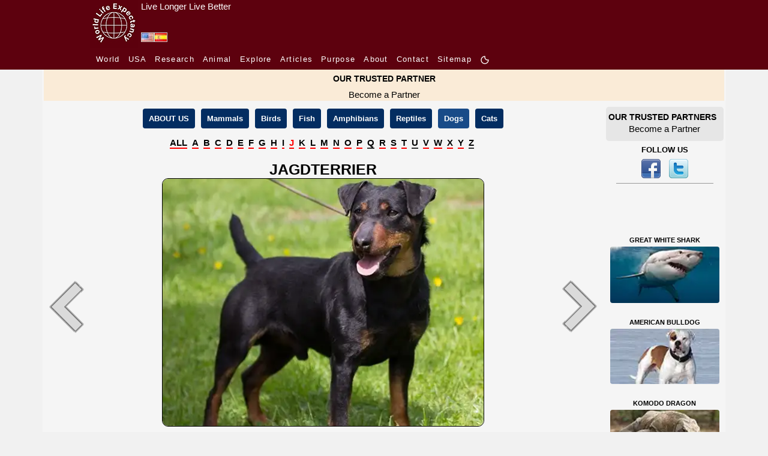

--- FILE ---
content_type: text/html; charset=UTF-8
request_url: https://www.worldlifeexpectancy.com/dog-life-expectancy-jagdterrier
body_size: 16153
content:
<!DOCTYPE html>
<html lang="en">
    <head>
      <!-- Google Tag Manager -->
<script>(function(w,d,s,l,i){w[l]=w[l]||[];w[l].push({'gtm.start':
new Date().getTime(),event:'gtm.js'});var f=d.getElementsByTagName(s)[0],
j=d.createElement(s),dl=l!='dataLayer'?'&l='+l:'';j.async=true;j.src=
'https://www.googletagmanager.com/gtm.js?id='+i+dl;f.parentNode.insertBefore(j,f);
})(window,document,'script','dataLayer','GTM-KS634F9');</script>
<!-- End Google Tag Manager -->        <meta charset="utf-8"/>
                <meta name="viewport" content="width=device-width, initial-scale=1.0"/>
        <!--<meta name="viewport" content="target-densitydpi=device-dpi" />-->
<title>LIFE SPAN OF Jagdterrier</title>
<meta name="description" content="Explore Jagdterrier life span data with pictures, origin and history." />
<meta name="keywords" content=" Life Expectancy, Life Span, Jagdterrier Life Expectancy, Jagdterrier Life Span, Jagdterrier Longevity, Breed data, history, Origin" />
<link rel="canonical" href="https://www.worldlifeexpectancy.com/dog-life-expectancy-jagdterrier" />
<meta property="og:title" content="LIFE SPAN OF Jagdterrier"/>
<meta property="og:type" content="article"/>
<meta property="og:url" content="https://www.worldlifeexpectancy.com/dog-life-expectancy-jagdterrier"/>
<meta property="og:image" content="https://www.worldlifeexpectancy.com//images/a/d/d/b/jagdterrier/jagdterrier_1.webp"/>
<meta property="og:site_name" content="World Life Expectancy"/>
<meta property="og:description" content="Explore Jagdterrier life span data with pictures, origin and history."/>

<!-- Twitter Card data -->
<meta name="twitter:card" content="summary_large_image"/>
<meta name="twitter:site" content="@WLifeExpectancy"/>
<meta name="twitter:title" content="LIFE SPAN OF Jagdterrier"/>
<meta name="twitter:description" content="Explore Jagdterrier life span data with pictures, origin and history."/>
<!--<meta name="twitter:creator" content="@author_handle"/>-->
<meta name="twitter:image" content="https://www.worldlifeexpectancy.com//images/a/d/d/b/jagdterrier/jagdterrier_1.webp"/>
<!-- <meta name="twitter:image:src" content="https://www.worldlifeexpectancy.com//images/a/d/d/b/jagdterrier/jagdterrier_1.webp"/> -->
<meta http-equiv="Content-Type" content="text/html; charset=utf-8" />        <link rel="stylesheet" type="text/css" href="https://www.worldlifeexpectancy.com/css/wle_styles.css?version=1037" />
        <link rel="shortcut icon" href="https://www.worldlifeexpectancy.com/images/favicon.ico" type="image/x-icon" /> 
<!-- <script type="text/javascript" src="https://www.worldlifeexpectancy.com/js/functions.js"></script> -->


<!--[if gte IE 9]>
<link rel="stylesheet" type="text/css" href="/css/ie9.css" />
<![endif]-->
        <link rel="alternate" href="https://www.worldlifeexpectancy.com/dog-life-expectancy-jagdterrier" hreflang="x-default" />
<link rel="alternate" hreflang="en" href="https://www.worldlifeexpectancy.com/dog-life-expectancy-jagdterrier" />
<link rel="alternate" hreflang="es" href="https://www.worldlifeexpectancy.com/es/dog-life-expectancy-jagdterrier" />
                <link rel="apple-touch-icon" href="https://www.worldlifeexpectancy.com/images/touch/touch-icon-iphone.png" />
        <link rel="apple-touch-icon" sizes="76x76" href="https://www.worldlifeexpectancy.com/images/touch/touch-icon-ipad.png" />
        <link rel="apple-touch-icon" sizes="120x120" href="https://www.worldlifeexpectancy.com/images/touch/touch-icon-iphone-retina.png" />
        <link rel="apple-touch-icon" sizes="152x152" href="https://www.worldlifeexpectancy.com/images/touch/touch-icon-ipad-retina.png" />        <!-- Le HTML5 shim, for IE6-8 support of HTML5 elements -->
        <!--[if lt IE 9]>
          <script src="https://www.worldlifeexpectancy.com/js/html5shim/html5shim.js"></script>
        <![endif]-->
        <!--[if IE 7]>
            <link href="/css/ie7.css" rel="stylesheet" type="text/css" />
        <![endif]-->
            <!--[if IE 8]>
            <link href="/css/ie8.css" rel="stylesheet" type="text/css" />
        <![endif]-->
        <!--[if IE 9 ]>
            <link href="/css/ie9.css" rel="stylesheet" type="text/css" />
        <![endif]-->

<script>
function CheckForm3(e){var t=/[a-z0-9!#$%&'*+\/=?^_`{|}~-]+(?:\.[a-z0-9!#$%&'*+\/=?^_`{|}~-]+)*@(?:[a-z0-9](?:[a-z0-9-]*[a-z0-9])?\.)+[a-z0-9](?:[a-z0-9-]*[a-z0-9])?/i;return!!t.test(e.email.value)||(alert("Please enter email address."),e.email.focus(),!1)}function documentReady(){for(var e=document.getElementsByClassName("navbar-toggler"),t=function(){var e=this.getAttribute("data-target");document.getElementById(e.substr(1)).classList.toggle("show")},n=0;n<e.length;n++)e[n].addEventListener("click",t,!1)}var __WLE__=function(){function e(){for(var e in c.window.width=window.innerWidth,c.media.brakepoints)c.window.width>=c.media.brakepoints[e].min&&c.window.width<=c.media.brakepoints[e].max&&(c.media.size=e);return c.media.size}function t(){for(var e in c.window.width_=window.innerWidth,c.media.brakepoints)c.window.width_>=c.media.brakepoints[e].min&&c.window.width_<=c.media.brakepoints[e].max&&(c.media.size_=e);return c.media.size_}function n(){e(),t(),window.addEventListener("resize",o)}function o(){t();for(var n=0;n<c.callback.functions.length;n++){var o=c.callback.functions[n].callback_function,s=c.callback.functions[n].callback_media,i=s.split(" ");(-1!=i.indexOf(c.media.size)&&-1==i.indexOf(c.media.size_)||-1==i.indexOf(c.media.size)&&-1!=i.indexOf(c.media.size_))&&o()}e()}function s(){return c.media.size}function i(){return c.media.size_}function a(e,t){c.callback.functions.push({callback_media:e,callback_function:t})}var c={media:{size:0,size_:0,brakepoints:{xs:{min:0,max:575},sm:{min:576,max:767},md:{min:768,max:991},lg:{min:992,max:1199},xl:{min:1200,max:1399},xxl:{min:1400,max:1e4}}},window:{width:0,width_:0},callback:{functions:[]}};return n(),{options:c,getSize:s,getSize_:i,addCallBack:a}}(),__WLE_SELECTED__=function(){function e(){null===localStorage.getItem("whr_selected_type")||(sessionStorage.whr_selected_type=""),null===localStorage.getItem("whr_selected_item")||(sessionStorage.whr_selected_item="")}function t(e){sessionStorage.whr_selected_type=e.type,sessionStorage.whr_selected_item=e.item}function n(){var e={type:sessionStorage.whr_selected_type,item:sessionStorage.whr_selected_item};return sessionStorage.whr_selected_type="",sessionStorage.whr_selected_item="",e}var o={selected:{type:"",item:""}};return e(),{options:o,setSelected:t,getSelected:n}}(),__WLE_SUBSCRIBE__=function(){function e(e){n.subscribe.subscribe_exminutes=e}function t(e){n.subscribe.attempt_exminutes=e}var n={subscribe:{status:"",attempt:"",modal:"",modal_cancel:"",modal_form:"",modal_delay:2e4,subscribe_exminutes:525600,attempt_exminutes:60}};return{options:n,setSubscribeEXMinutes:e,setAttemptEXMinutes:t}}(),__WLE_SCROLLTOP__=function(){function e(){window.addEventListener("load",e=>{o()})}function t(){document.body.scrollTop>s.scrolltop.scroll_from||document.documentElement.scrollTop>s.scrolltop.scroll_from?s.scrolltop.button.style.display="block":s.scrolltop.button.style.display="none"}function n(){document.body.scrollTop=0,document.documentElement.scrollTop=0}function o(){document.getElementById("scrolltop_button")&&(s.scrolltop.button=document.getElementById("scrolltop_button"),s.scrolltop.button.onclick=function(){n()},window.onscroll=function(){t()})}var s={scrolltop:{button:"",scroll_from:500}};return e(),{options:s}}(),__WLE_THEME__=function(){function e(){o(),window.addEventListener("load",e=>{n()})}function t(e){e.preventDefault();const t=document.documentElement.classList.toggle("theme_light");document.documentElement.classList.toggle("theme_dark",!t),s.theme.lightModeIcon.style.display=t?"none":"inline-block",s.theme.darkModeIcon.style.display=t?"inline-block":"none",s.theme.current=t?"theme_light":"theme_dark",localStorage.setItem("theme",s.theme.current)}function n(){const e=s.theme.current,n="theme_light"===e,o=document.querySelectorAll(".light-mode"),i=document.querySelectorAll(".dark-mode");s.theme.lightModeButtons=o,s.theme.darkModeButtons=i,o.forEach(e=>{e.style.display=n?"none":"inline-block",e.addEventListener("click",t)}),i.forEach(e=>{e.style.display=n?"inline-block":"none",e.addEventListener("click",t)})}function o(){const e=localStorage.getItem("theme")||"theme_light",t="theme_light"===e;s.theme.current=e,document.documentElement.classList.toggle("theme_light",t),document.documentElement.classList.toggle("theme_dark",!t)}var s={theme:{lightModeIcon:"",darkModeIcon:"",current:"",themes:[{name:"Dark",slug:"dark"},{name:"Light",slug:"light"}]}};return e(),{options:s}}(),__WLE_UTILS__=function(){function e(){}function t(e){const t=document.querySelectorAll(".wle_header_language_item");for(const n of t){n.href.split("/"),n.getAttribute("lang");const t=n.getAttribute("prefix");n.href=t+e}}function n(e){const t=document.querySelectorAll("link[rel='canonical']")[0];t.href=e}var o={};return e(),{options:o,languageNavUrlUpdate:t,updateCononical:n}}(),__WLE_ADS_AUTO__=function(){function e(){window.addEventListener("load",e=>{let n=[];const o=n.find(({target_url:e})=>e===window.location.pathname.substring(1));o&&t(o.add_url),s()})}function t(e){document.querySelector("#subject"),document.querySelector("#position");document.querySelector("body").insertAdjacentHTML("afterend",'\n    <div class="wle-subscribe-container">\n    <div id="wle_ads_auto" class="wle-subscribe-modal">\n        <div class="wle-subscribe-modal-content">\n        <div class="wle-subscribe-container">\n            <span id="wle_ads_auto_cancel" class="wle-subscribe-button wle-subscribe-display-topright wle-subscribe-cancel">&times;</span>\n            <div class="wle-subscribe-logo text-center"><img src="/images/logo/world-life-expectancy-com-80-80-black.gif"></div>\n            \n            <div class="text-center">\n\n                <a \n                id="wle_ads_auto_act"\n                href="'+e+'">\n                    <img src="<?php echo THE_PATH; ?>https://www.worldlifeexpectancy.com/images/sidebar/selected-deaths-vs-covid-19.png" alt="">\n                    <br>\n                    SELECTED DEATHS VS COVID-19 <?php echo  strtoupper($country_ads_name); ?>\n                </a>\n\n\n            </div>\n\n\n        </div>\n        </div>\n    </div>\n</div>\n    \n    ')}function n(e){l.subscribe.subscribe_exminutes=e}function o(e){l.subscribe.attempt_exminutes=e}function s(){l.subscribe.modal=document.getElementById("wle_ads_auto"),l.subscribe.modal_cancel=document.getElementById("wle_ads_auto_cancel"),l.subscribe.modal_form=document.getElementById("wle_ads_auto_act"),l.subscribe.modal&&(l.subscribe.modal_cancel.onclick=function(){"subscribed"==c("wle.ads_auto.status")||a("wle.ads_auto.attempt","yes",l.subscribe.attempt_exminutes),l.subscribe.modal.style.display="none"},l.subscribe.modal_form.onclick=function(){a("wle.ads_auto.status","subscribed",l.subscribe.subscribe_exminutes)},setTimeout(i,l.subscribe.modal_delay))}function i(){"subscribed"==c("wle.ads_auto.status")||"transit"==c("wle.ads_auto.status")||a("wle.ads_auto.status","transit",l.subscribe.subscribe_exminutes),"transit"==c("wle.ads_auto.status")&&"yes"!=c("wle.ads_auto.attempt")&&l.subscribe.modal&&(l.subscribe.modal.style.display="block")}function a(e,t,n){var o=new Date;o.setTime(o.getTime()+60*n*1e3);var s="expires="+o.toUTCString();document.cookie=e+"="+t+";"+s+";path=/"}function c(e){for(var t=e+"=",n=document.cookie.split(";"),o=0;o<n.length;o++){for(var s=n[o];" "==s.charAt(0);)s=s.substring(1);if(0==s.indexOf(t))return s.substring(t.length,s.length)}return""}var l={subscribe:{status:"",attempt:"",modal:"",modal_cancel:"",modal_form:"",modal_delay:3e4,subscribe_exminutes:525600,attempt_exminutes:60}};return e(),{options:l,setSubscribeEXMinutes:n,setAttemptEXMinutes:o}}();document.addEventListener("DOMContentLoaded",documentReady,!1);
</script>
<link rel="stylesheet"  type="text/css" href="https://www.worldlifeexpectancy.com/css/wle_ale.min.css" />
<script src="https://www.worldlifeexpectancy.com/js/jquery/jquery-1.8.3.min.js"></script>
<script>
function stickIt() {

      var orgElementPos = $('.original').offset();
      orgElementTop = orgElementPos.top;               

      if ($(window).scrollTop() >= (orgElementTop)) {
        // scrolled past the original position; now only show the cloned, sticky element.

        // Cloned element should always have same left position and width as original element.     
        orgElement = $('.original');
        coordsOrgElement = orgElement.offset();
        leftOrgElement = coordsOrgElement.left;  
        widthOrgElement = orgElement.css('width');
        //$('.cloned').css('left',leftOrgElement+'px').css('top',0).css('width',widthOrgElement).show();
        $('.cloned').css('top',0).css('width',widthOrgElement).show();
         //$('.cloned').show();
        $('.original').css('visibility','hidden');
      } else {
        // not scrolled past the menu; only show the original menu.
        $('.cloned').hide();
        $('.original').css('visibility','visible');
      }
}    


$( function()
{
    class_url = 'dog';
    jQuery( ".class_links_a_z a" ).on('click', function() {
        event.preventDefault();
        a_z = $(this).text().toUpperCase();
        if(a_z != 'ALL'){
            sessionStorage.setItem('ale_a_z', a_z);
        }
        location.href = 'dog-life-expectancy';
    });
        
        //$('.fixed-nav').addClass('original').clone().insertAfter('.fixed-nav').addClass('cloned').css('position','fixed').css('top','0').css('margin-top','0').css('z-index','500').removeClass('original').hide();
        //scrollIntervalID = setInterval(stickIt, 10);
});
jQuery(window).load(function() {
  jQuery(".animal_image_controlls").css("top", (jQuery(".animal_image_wrapper").height() - jQuery(".animal_image_controlls").height()) / 2);
});
jQuery(window).resize(function() {
  jQuery(".animal_image_controlls").css("top", (jQuery(".animal_image_wrapper").height() - jQuery(".animal_image_controlls").height()) / 2);
});
</script>

<script>

</script>

<style>
.story-title-picture{border-top:solid 0 #666!important;border-bottom:solid 0 #666!important;margin:4px 0!important}.navbar .container{background-color:#252525!important}.animal-profile-title{border-top:solid 0 #666!important;border-bottom:solid 0 #666!important;margin-top:15px!important}.animal_image{width:49.846rem;height:38.462rem;max-width:100%!important;max-height:unset!important}.animal_image_controlls{top:17.308rem;max-width:58.769rem;width:100%}.animal_image_controlls .arrow_next a img,.animal_image_controlls .arrow_prev a img{width:2.692rem}.animal_image_wrapper{margin-top:2px!important}.class_links{margin-top:6px}.carousel-control-next,.carousel-control-prev{position:absolute;top:0;bottom:0;z-index:1;display:-ms-flexbox;display:flex;-ms-flex-align:center;align-items:center;-ms-flex-pack:center;width:15%;color:#fff;text-align:center;opacity:.5;transition:opacity .15s ease}.carousel-control-prev{left:0;justify-content:flex-start}.carousel-control-next{right:0;justify-content:flex-end}.carousel-control-next-icon,.carousel-control-prev-icon{display:inline-block;width:60px;height:90px;background:no-repeat 50%/100% 100%}.carousel-control-prev-icon{background-image:url(/images/buttons/left-arrow-bord.png);margin-left:10px}.carousel-control-next-icon{background-image:url(/images/buttons/right-arrow-bord.png);margin-right:10px}.animal_image_wrapper{position:relative}@media (max-width:991px){.animal_image{width:100%;height:auto}.carousel-control-next-icon,.carousel-control-prev-icon{width:30px;height:45px}}.header-wrapper{overflow:hidden;text-align:center;width:50rem;height:38rem;max-width:100%!important;max-height:unset!important;border:1px solid;margin-bottom:15px;-webkit-border-radius:10px;-moz-border-radius:10px;border-radius:10px;box-shadow:10px 10px 5px #111;margin:0 auto}.zoominheader{width:50rem;height:38rem;text-align:center;background-size:100%;background-position:center center;position:relative;-webkit-user-select:none;-moz-user-select:none;-ms-user-select:none;-webkit-animation:zoomin 15s ease-in infinite;animation:zoomin 15s ease-in infinite;transition:all .5s ease-in-out;overflow:hidden}.zoomoutheader{width:50rem;height:38rem;text-align:center;background-size:100%;-webkit-animation:zoomout 15s ease-in infinite;animation:zoomout 15s ease-in infinite;transition:all .5s ease-in-out;overflow:hidden}@-webkit-keyframes zoomin{0%{transform:scale(1)}50%{transform:scale(1.5)}100%{transform:scale(1)}}@keyframes zoomin{0%{transform:scale(1)}50%{transform:scale(1.5)}100%{transform:scale(1)}}@-webkit-keyframes zoomout{0%{transform:scale(1)}50%{transform:scale(.67)}100%{transform:scale(1)}}@keyframes zoomout{0%{transform:scale(1)}50%{transform:scale(.67)}100%{transform:scale(1)}}.text{color:red;font-weight:700}
</style>

<script>


</script>

    </head>
    <body>
      <!-- Google Tag Manager (noscript) -->
<noscript><iframe src="https://www.googletagmanager.com/ns.html?id=GTM-KS634F9"
height="0" width="0" style="display:none;visibility:hidden"></iframe></noscript>
<!-- End Google Tag Manager (noscript) -->        <div id="scrolltop_container">
    <div class="container" >
        <div class="text-right">
            <button id="scrolltop_button"><img loading="lazy" fetchpriority="high" src="https://www.worldlifeexpectancy.com/images/scrolltop/arrow_up_circle_bold.png"></button>
        </div>
    </div>
</div>                        <style>
    :root {
      --s-background: rgb(93, 1, 14); 
      --s-color: rgb(255, 255, 255); 
    }    
    .s-header {
        background-color: var(--s-background);
        height: 80px;
    }    
    .s-header-content {
        /* max-width: 1310px; */
        max-width: 980px;
        margin: 0 auto;
        /* background-color: var(--s-background);
        color: var(--s-color);
        padding: 0.5rem 1rem;
        text-align: center; */
        display: flex;
    }
    .s-header-content a {
        color: var(--s-color);
    } 
    .s-header-content div {
        display: inline;
        align-content: center;
    }
    .s-header-content a:hover {
        color: var(--s-color);
        text-decoration: underline;
        text-decoration-color: #FFF;
    } 
    .s-slogan{
        padding-left: 5px;
    }
    .s-slogan-text{
        color: var(--s-color);
        font: 1em sans-serif;
    }
    .s-logo-img{
        height: 80px;
        display: inline-block;
    }


</style>
<div class="s-header d-none d-md-block">
    <div class="s-header-content">
        
        <div style="position: relative;">
            <div style="position: absolute;bottom:9px;left:85px; display: flex;gap:4px;" id="wle_header_language">
                                    <a style="text-decoration:none;" href="https://www.worldlifeexpectancy.com/dog-life-expectancy-jagdterrier" class="wle_header_language_item" lang="" prefix="https://www.worldlifeexpectancy.com/">
                            <img loading="lazy" fetchpriority="low" border="0" width="22" height="16" src="https://www.worldlifeexpectancy.com/images/lang/en.jpg" alt="English" title="English">
                    </a>
                                    <a style="text-decoration:none;" href="https://www.worldlifeexpectancy.com/es/dog-life-expectancy-jagdterrier" class="wle_header_language_item" lang="es" prefix="https://www.worldlifeexpectancy.com/es/">
                            <img loading="lazy" fetchpriority="low" border="0" width="22" height="16" src="https://www.worldlifeexpectancy.com/images/lang/es.jpg" alt="Espa&#328;ol" title="Espa&#328;ol">
                    </a>
                            </div>
        </div>    

        <div class="s-logo">
            <a href="https://www.worldlifeexpectancy.com/" >
                <img class="s-logo-img" loading="lazy" fetchpriority="high" src="https://www.worldlifeexpectancy.com//images/logo/wle_80x80.jpg" alt="" />
            </a>
        </div>
        <div class="s-slogan">
            <a href="https://www.worldlifeexpectancy.com/" >
                <div class="s-slogan-text">Live Longer Live Better</div>
            </a>
        </div>
    </div>
</div>                <style>
  .s-nav-small {
    /* background-color: rgba(0, 0, 0, 1); */
    background-color: rgb(93, 1, 14);
  }
  .s-nav-small nav {
  /* background-color: #f8f8f8; */
    padding: 7px 10px;
  }
  .s-nav-small nav ul {
    list-style-type: none;
    margin: 0;
    padding: 0;
  }
  .s-nav-small nav li {
    display: inline-block;
    margin-right: 10px;
  }
  .s-nav-small nav a {
    text-decoration: none;
    /* color: #333; */
    color: #fff !important;
    /* font-weight: bold; */
    /* font-family:arial, "ｍｓ ｐゴシック", "ms pgothic", 돋움, dotum, helvetica, sans-serif; */
    font-size:13px;
    font-style:normal;
    font-weight:400;
    /* height:15px;
    letter-spacing:1.3px;
    list-style-image:none;
    list-style-position:outside; */
    letter-spacing: 1.3px
  }
  .s-nav-small nav a:hover {
    text-decoration: underline;
    color: #fff !important;
  }
  /* Adjust width */
  .s-nav-small nav {
    max-width: 980px;
    margin: 0 auto;
  }  
  .light-mode, .dark-mode {
    /* display: inline-block !important; */
    /* margin-bottom: 3px; */
    width: 16px !important;
    height: 16px !important;
    display: none;
  }



.topnav {
  overflow: hidden;
  /* background-color: #333; */
}

.topnav a {
  float: left;
  display: block;
  color: #ffffff;
  /* text-align: center; */
  /* padding: 14px 16px; */
  padding-right: 16px;
  text-decoration: none;
  font-size: 13px;


    /* text-decoration: none; */
    /* color: #333; */
    /* color: #fff !important; */
    /* font-weight: bold; */

    /* font-family:arial, "ｍｓ ｐゴシック", "ms pgothic", 돋움, dotum, helvetica, sans-serif; */
    /* font-size:13px; */
    font-style:normal;
    font-weight:400;
    /* height:15px;
    letter-spacing:1.3px;
    list-style-image:none;
    list-style-position:outside; */
    letter-spacing: 1.3px;

    /* text-align: center; */
}
.topnav a:hover {
  text-decoration: underline;
}
.topnav a.active {
  color: white;
}
.topnav .icon {
  display: none;
}
@media screen and (max-width: 600px) {
  .topnav a:not(:first-child) {display: none;}
  /* .topnav a {display: none;} */
  .topnav a.icon {
    float: right;
    display: block;
  }
  .s-nav-small nav {
    padding: 0;
  }
}
@media screen and (max-width: 600px) {
  .topnav.responsive {position: relative;}
  .topnav.responsive .icon {
    position: absolute;
    right: 0;
    top: 0;
  }
  .topnav.responsive a {
    float: none;
    display: block;
    /* text-align: left; */
    text-align: center;

    padding-bottom: 16px;
    padding-right: 0px;
  }
}
html.theme_light .s-nav-small .navbar-toggler-icon {
  margin-top: 16px;
  width: 40px;
  background-image:url("data:image/svg+xml;charset=utf8,%3Csvg viewBox='0 0 30 30' xmlns='http://www.w3.org/2000/svg'%3E%3Cpath stroke='rgba(255, 255, 255, 1)' stroke-width='2' stroke-linecap='round' stroke-miterlimit='10' d='M4 7h22M4 15h22M4 23h22'/%3E%3C/svg%3E");
    /* background-image: url("data:image/svg+xml;charset=utf8,%3Csvg viewBox='0 0 30 30' xmlns='http://www.w3.org/2000/svg'%3E%3Cpath stroke='rgba(0, 0, 0, 1)' stroke-width='2' stroke-linecap='round' stroke-miterlimit='10' d='M4 7h22M4 15h22M4 23h22'/%3E%3C/svg%3E"); */
}
</style>
<script>
function toggleResponsiveMenu() {
  var x = document.getElementById("responsive_menu");
  if (x.className === "topnav") {
    x.className += " responsive";
  } else {
    x.className = "topnav";
  }
}
</script>

<div class="s-nav-small d-none d-md-block" >
  <nav  >
    <ul>
      <!-- <li>
        <a href="https://www.worldlifeexpectancy.com/">
          Home        </a>
      </li> -->

        <li class=""><a href="https://www.worldlifeexpectancy.com/world-health-rankings" class="">
          World        </a></li>

        
        <li class=""><a href="https://www.worldlifeexpectancy.com/usa-health-rankings"  class="">
          USA        </a></li>
        <li class=""><a href="https://www.worldlifeexpectancy.com/life-expectancy-research" class="">
        Research        </a></li>

        <li class="active"><a href="https://www.worldlifeexpectancy.com/animal-life-expectancy"  class="">
          Animal        </a></li>

        <li class=""><a href="https://www.worldlifeexpectancy.com/explore/usa" class="">
          Explore        </span></a></li>

        <!-- <li class="">
          <a href="https://live.worldlifeexpectancy.com/category/all-products" class="">
            Store          </a>
        </li> -->
        <li class="">
          <a href="https://live.worldlifeexpectancy.com/blog" class="">
            Articles          </a>
        </li>

          <li>
            <a href="https://www.worldlifeexpectancy.com/our-purpose" class="">
              Purpose            </a>
        </li>
        <li>
              <a href="https://www.worldlifeexpectancy.com/our-world" class="">
                About              </a>
        </li>

        <!-- <li class="nav-item "><a href="https://www.worldlifeexpectancy.com/donate" class="nav-link">DONATE</a></li> -->
        <!-- <li class="nav-item "><a href="https://www.worldlifeexpectancy.com/contact-us" class="nav-link">CONTACT US</a></li> -->
        <li class=""><a href="https://www.worldlifeexpectancy.com/contact-us" class="">
          Contact        </a></li>


        <li class="">
          <a href="https://www.worldlifeexpectancy.com/sitemap" class="">
            Sitemap          </a>
        </li>

        <li class="">
<a href="javascript:void(0);" >
            <svg class="light-mode" width="20" height="20" viewBox="0 0 24 24" fill="#ffffff" xmlns="http://www.w3.org/2000/svg">
            <!-- <g clip-path="url(#clip0_1_20423)"> -->
            <g>
            <circle cx="12" cy="12" r="4" stroke="#ffffff" stroke-width="2" stroke-linejoin="round"/>
            <path d="M20 12H21" stroke="#ffffff" stroke-width="2" stroke-linecap="round"/>
            <path d="M3 12H4" stroke="#ffffff" stroke-width="2" stroke-linecap="round"/>
            <path d="M12 20L12 21" stroke="#ffffff" stroke-width="2" stroke-linecap="round"/>
            <path d="M12 3L12 4" stroke="#ffffff" stroke-width="2" stroke-linecap="round"/>
            <path d="M17.6569 17.6569L18.364 18.364" stroke="#ffffff" stroke-width="2" stroke-linecap="round"/>
            <path d="M5.63605 5.63604L6.34315 6.34315" stroke="#ffffff" stroke-width="2" stroke-linecap="round"/>
            <path d="M6.34314 17.6569L5.63603 18.364" stroke="#ffffff" stroke-width="2" stroke-linecap="round"/>
            <path d="M18.364 5.63604L17.6568 6.34315" stroke="#ffffff" stroke-width="2" stroke-linecap="round"/>
            </g>
            <!-- <defs>
            <clipPath id="clip0_1_20423">
            <rect width="20" height="20" fill="white"/>
            </clipPath>
            </defs> -->
            </svg>

            <svg class="dark-mode" width="20" height="20" viewBox="0 0 24 24" fill="#ffffff" xmlns="http://www.w3.org/2000/svg">
            <!-- <g clip-path="url(#clip0_1_20424)"> -->
            <g>
            <path d="M20.9955 11.7115L21.995 11.68C21.9852 11.3701 21.8322 11.0822 21.5809 10.9007C21.3295 10.7192 21.0081 10.6646 20.7109 10.7528L20.9955 11.7115ZM12.2885 3.00454L13.2472 3.28913C13.3354 2.99189 13.2808 2.67053 13.0993 2.41915C12.9178 2.16776 12.6299 2.01479 12.32 2.00503L12.2885 3.00454ZM20.7109 10.7528C20.1699 10.9134 19.5959 11 19 11V13C19.7907 13 20.5563 12.885 21.2801 12.6701L20.7109 10.7528ZM19 11C15.6863 11 13 8.31371 13 5H11C11 9.41828 14.5817 13 19 13V11ZM13 5C13 4.40407 13.0866 3.83011 13.2472 3.28913L11.3299 2.71994C11.115 3.44371 11 4.20931 11 5H13ZM12 4C12.086 4 12.1717 4.00135 12.2571 4.00404L12.32 2.00503C12.2137 2.00169 12.107 2 12 2V4ZM4 12C4 7.58172 7.58172 4 12 4V2C6.47715 2 2 6.47715 2 12H4ZM12 20C7.58172 20 4 16.4183 4 12H2C2 17.5228 6.47715 22 12 22V20ZM20 12C20 16.4183 16.4183 20 12 20V22C17.5228 22 22 17.5228 22 12H20ZM19.996 11.7429C19.9986 11.8283 20 11.914 20 12H22C22 11.893 21.9983 11.7863 21.995 11.68L19.996 11.7429Z" />
            </g>
            <!-- <defs>
            <clipPath id="clip0_1_20424">
            <rect width="20" height="20" fill="white"/>
            </clipPath>
            </defs> -->
            </svg>
          </a>
        </li>



               



    </ul>
  </nav>


</div>

<style>

.share-mobile-menu-header{
  width:100%;
  z-index:1000;
  background-color: rgb(93, 1, 14);
}
.share-mobile-menu-header-inner{
  display:flex;
  align-items:center;
  justify-content:space-between;
  padding:0 16px;
}

.share-mobile-menu{
  position:fixed;
  top:0;
  left:0;
  width:100%;
  height:100vh;              /* Always fill the screen */
  background:white;
  display:flex;
  flex-direction:column;
  align-items:center;
  justify-content:center;
  opacity:0;
  pointer-events:none;
  overflow-y:auto;           /* Scroll only if needed */
  transition:opacity 0.3s ease;
  z-index:1010;
  background-color: rgb(93, 1, 14);
}
.share-mobile-menu nav {
  width:100%; 
  display:flex; 
  flex-direction:column; 
  align-items:center; 
  justify-content:top; 
  min-height:100vh;

   
}

.share-mobile-menu nav a{
  margin:10px 0; 
  font-size:22px; 
  color:#fff !important; 
  text-decoration:none;
}

.share-mobile-menu nav a:hover{
  text-decoration: underline;
  color: #fff !important;
}


</style>
 <!-- HEADER -->
  <div class="share-mobile-menu-header d-md-none" >
    <div class="share-mobile-menu-header-inner">
      <div style="flex:1;">



    
          
    


        
      </div>
      <div style="flex:1; text-align:center;">
            <a href="https://www.worldlifeexpectancy.com/" >
                <img class="s-logo-img" loading="lazy" fetchpriority="high" src="https://www.worldlifeexpectancy.com//images/logo/wle_80x80.jpg" alt="" />
            </a> 
      </div>
      <div style="flex:1; text-align:right;">
        <button id="menu-toggle" style="
          font-size:36px;
          background:none;
          border:none;
          cursor:pointer;
          color:white;
        ">☰</button>
      </div>
    </div>
  </div>


  <!-- FULLSCREEN MENU -->
  <div id="mobile-menu" class="share-mobile-menu">
    <button id="close-menu" style="
      position:absolute;
      top:18px;
      right:20px;
      font-size:34px;
      background:none;
      border:none;
      cursor:pointer;
      color:white;
    ">✕</button>

    <nav >

            <a href="https://www.worldlifeexpectancy.com/" style="margin: 0;" >
                <img class="s-logo-img" loading="lazy" fetchpriority="high" src="https://www.worldlifeexpectancy.com//images/logo/wle_80x80.jpg" alt="" />
            </a> 
      

          <div>
            <div style="display: inline-block;">
                                <a style="text-decoration:none;" href="https://www.worldlifeexpectancy.com/dog-life-expectancy-jagdterrier" class="wle_header_language_item" lang="" prefix="https://www.worldlifeexpectancy.com/">
                          <img loading="lazy" fetchpriority="low" border="0" width="22" height="16" src="https://www.worldlifeexpectancy.com/images/lang/en.jpg" alt="English" title="English">
                  </a>
                                <a style="text-decoration:none;" href="https://www.worldlifeexpectancy.com/es/dog-life-expectancy-jagdterrier" class="wle_header_language_item" lang="es" prefix="https://www.worldlifeexpectancy.com/es/">
                          <img loading="lazy" fetchpriority="low" border="0" width="22" height="16" src="https://www.worldlifeexpectancy.com/images/lang/es.jpg" alt="Espa&#328;ol" title="Espa&#328;ol">
                  </a>
                          
            </div>
          </div>


      <a href="https://www.worldlifeexpectancy.com/world-health-rankings" class="">
          World        </a>

        
        <a href="https://www.worldlifeexpectancy.com/usa-health-rankings"  class="">
          USA        </a>
        
        <a href="https://www.worldlifeexpectancy.com/life-expectancy-research" class="">
        Research        </a>

        <a href="https://www.worldlifeexpectancy.com/animal-life-expectancy"  class="active">
          Animal        </a>

        <a href="https://www.worldlifeexpectancy.com/explore/usa" class="">
          Explore        </a>

        
          <!-- <a href="https://live.worldlifeexpectancy.com/category/all-products" class="">
            Store          </a> -->
        
        
          <a href="https://live.worldlifeexpectancy.com/blog" class="">
            Articles          </a>
        

            <a href="https://www.worldlifeexpectancy.com/our-purpose" class="">
              Purpose            </a>
              <a href="https://www.worldlifeexpectancy.com/our-world" class="">
                About              </a>

        <a href="https://www.worldlifeexpectancy.com/contact-us" class="">
          Contact        </a>


        
          <a href="https://www.worldlifeexpectancy.com/sitemap" class="">
            Sitemap          </a>
        





<a href="javascript:void(0);" >
            <svg class="light-mode" width="20" height="20" viewBox="0 0 24 24" fill="#ffffff" xmlns="http://www.w3.org/2000/svg">
            <!-- <g clip-path="url(#clip0_1_20423)"> -->
            <g>
            <circle cx="12" cy="12" r="4" stroke="#ffffff" stroke-width="2" stroke-linejoin="round"/>
            <path d="M20 12H21" stroke="#ffffff" stroke-width="2" stroke-linecap="round"/>
            <path d="M3 12H4" stroke="#ffffff" stroke-width="2" stroke-linecap="round"/>
            <path d="M12 20L12 21" stroke="#ffffff" stroke-width="2" stroke-linecap="round"/>
            <path d="M12 3L12 4" stroke="#ffffff" stroke-width="2" stroke-linecap="round"/>
            <path d="M17.6569 17.6569L18.364 18.364" stroke="#ffffff" stroke-width="2" stroke-linecap="round"/>
            <path d="M5.63605 5.63604L6.34315 6.34315" stroke="#ffffff" stroke-width="2" stroke-linecap="round"/>
            <path d="M6.34314 17.6569L5.63603 18.364" stroke="#ffffff" stroke-width="2" stroke-linecap="round"/>
            <path d="M18.364 5.63604L17.6568 6.34315" stroke="#ffffff" stroke-width="2" stroke-linecap="round"/>
            </g>
            <!-- <defs>
            <clipPath id="clip0_1_20423">
            <rect width="20" height="20" fill="white"/>
            </clipPath>
            </defs> -->
            </svg>

            <svg class="dark-mode" width="20" height="20" viewBox="0 0 24 24" fill="#ffffff" xmlns="http://www.w3.org/2000/svg">
            <!-- <g clip-path="url(#clip0_1_20424)"> -->
            <g>
            <path d="M20.9955 11.7115L21.995 11.68C21.9852 11.3701 21.8322 11.0822 21.5809 10.9007C21.3295 10.7192 21.0081 10.6646 20.7109 10.7528L20.9955 11.7115ZM12.2885 3.00454L13.2472 3.28913C13.3354 2.99189 13.2808 2.67053 13.0993 2.41915C12.9178 2.16776 12.6299 2.01479 12.32 2.00503L12.2885 3.00454ZM20.7109 10.7528C20.1699 10.9134 19.5959 11 19 11V13C19.7907 13 20.5563 12.885 21.2801 12.6701L20.7109 10.7528ZM19 11C15.6863 11 13 8.31371 13 5H11C11 9.41828 14.5817 13 19 13V11ZM13 5C13 4.40407 13.0866 3.83011 13.2472 3.28913L11.3299 2.71994C11.115 3.44371 11 4.20931 11 5H13ZM12 4C12.086 4 12.1717 4.00135 12.2571 4.00404L12.32 2.00503C12.2137 2.00169 12.107 2 12 2V4ZM4 12C4 7.58172 7.58172 4 12 4V2C6.47715 2 2 6.47715 2 12H4ZM12 20C7.58172 20 4 16.4183 4 12H2C2 17.5228 6.47715 22 12 22V20ZM20 12C20 16.4183 16.4183 20 12 20V22C17.5228 22 22 17.5228 22 12H20ZM19.996 11.7429C19.9986 11.8283 20 11.914 20 12H22C22 11.893 21.9983 11.7863 21.995 11.68L19.996 11.7429Z" />
            </g>
            <!-- <defs>
            <clipPath id="clip0_1_20424">
            <rect width="20" height="20" fill="white"/>
            </clipPath>
            </defs> -->
            </svg>
          </a>



    </nav>
  </div>

  <script>
    const toggle = document.getElementById('menu-toggle');
    const close = document.getElementById('close-menu');
    const menu = document.getElementById('mobile-menu');
    const body = document.body;

    toggle.addEventListener('click', () => {
      menu.style.opacity = '1';
      menu.style.pointerEvents = 'auto';
      toggle.style.display = 'none';
      body.style.overflow = 'hidden'; // Disable background scroll
    });

    close.addEventListener('click', () => {
      menu.style.opacity = '0';
      menu.style.pointerEvents = 'none';
      toggle.style.display = 'inline';
      body.style.overflow = 'auto'; // Restore scroll
    });


    

  </script>





<style>
.filters-sidebar {
    /* z-index: 100000; */
}
.filters-sidebar-toggle {
    top: -43px;
}
.filters-sidebar-container {
    overflow: unset;
}
</style>
<script>
  var scroll_pos = {x:0, y:0};
// function save_scroll(){

// }

function show_hide() {
  event.preventDefault();
  var element = document.getElementsByClassName("filters-sidebar")[0];

  if (element.classList) { 
    element.classList.toggle("filters-sidebar_toggled");

    var classes = element.className.split(" ");
    var i = classes.indexOf("filters-sidebar_toggled");
    if (i >= 0) {
      scroll_pos.x = document.documentElement.scrollTop || document.body.scrollTop;
      window.scrollTo(0, 0);
      console.log('show_hide 1');
    }else{
      document.documentElement.scrollTop = document.body.scrollTop = scroll_pos.x;
    }

  } else {
    var classes = element.className.split(" ");
    var i = classes.indexOf("filters-sidebar_toggled");

    if (i >= 0) 
      classes.splice(i, 1);
    else 
      classes.push("filters-sidebar_toggled");
      element.className = classes.join(" "); 
  }

  var mainNav = document.getElementsByClassName("navbar-collapse")[0];
  mainNav.className = mainNav.className.replace(/\bshow\b/g, "");

  // document.getElementsByClassName('scrolling-content-wrapper')[0].style.marginTop = set_offset(scrolling_offset, all_item_count) + 'px';

}

// $(document).ready(function() {
//      $("#show_hide").click(function () {
//      $("#toggle_tst").toggle()
//   });
// });

// function openNav() {
// //   document.getElementById("jumpMenu").style.width = "250px";
//   document.getElementById("jumpMenu").style.display = "block";
// }
function closeNav() {
//   document.getElementById("jumpMenu").style.width = "0";
  // document.getElementById("jumpMenu").style.display = "none";

  var mainNav = document.getElementsByClassName("navbar-collapse")[0];
  // mainNav.collapse('hide');
  mainNav.className = mainNav.className.replace(/\bshow\b/g, "");
  
}

function usaClick() {
  // return;
  event.preventDefault();
  var url = 'https://www.worldlifeexpectancy.com/usa-cause-of-death-by-age-and-gender';


  var filtersSidebar = document.getElementsByClassName("filters-sidebar")[0];
  var filtersSidebarToggle = document.getElementsByClassName("filters-sidebar-toggle")[0];

  if(filtersSidebarToggle){
    // console.log('show');


    // filtersSidebarToggle.innerHTML = '<';

    filtersSidebar.className = filtersSidebar.className + ' filters-sidebar_toggled w-100';

  }else{
    window.location.href = url;
    // console.log('hide');
  }

  var mainNav = document.getElementsByClassName("navbar-collapse")[0];
  mainNav.className = mainNav.className.replace(/\bshow\b/g, "");



  // var mainNav = document.getElementsByClassName("navbar-collapse")[0];
  // mainNav.className = mainNav.className.replace(/\bshow\b/g, "");
  
}


</script>

        
<div class="container banner-wrapper" style="padding-left:3px; padding-right:3px;">


<div class="d-block d-md-none" id="right_adver_mobile" style="background: antiquewhite;" >
  <h3 style="font-size: 1.3rem; padding:0.5rem;margin:0;text-transform: uppercase;">Our Trusted Partner</h3>
  <div><a href="https://partner.leducmedia.com/website/1">Become a Partner</a></div>
  <!-- Revive Adserver Asynchronous JS Tag - Generated with Revive Adserver v5.5.2 -->
  <ins data-revive-zoneid="16" data-revive-id="c758bc55e0e2dbce49bf71dac3485afc"></ins>
  <script async src="//adver.leducmedia.com/delivery/asyncjs.php"></script>
</div>

<div class="d-none d-md-block" id="right_adver_desktop" style="background: antiquewhite;" >
  <h3 style="font-size: 0.9rem; padding:0.5rem;margin:0;text-transform: uppercase;">Our Trusted Partner</h3>
  <div><a href="https://partner.leducmedia.com/website/1">Become a Partner</a></div>
  <style>
      .banner-wrapper {
        text-align: center;

      }
      .banner-wrapper img {
        display: inline-block;
        margin-top: 10px;
        margin-bottom: 10px;      
      }
      #right_adver_mobile iframe{margin: 0 auto;}
  </style>
  <!-- Revive Adserver Asynchronous JS Tag - Generated with Revive Adserver v5.5.2 -->
  <ins data-revive-zoneid="8" data-revive-id="c758bc55e0e2dbce49bf71dac3485afc"></ins>
  <script async src="//adver.leducmedia.com/delivery/asyncjs.php"></script>
</div>








</div>        <div class="container layout_2col page-border-gray p-0">
          <div class="row ">
            <div class="col-28 col-md-22 col-lg-23 p-0"><div class="story stick_top" id="ale-animal">
    <div class="text-center">


        <div class="sticky-top position-sticky ale-fxied-nav mt-1">

            <!-- <h1 class="story-title-picture">
                <span class="color-red">ANIMAL <span class="color-purple">LIFE</span> <span class="color-green" >EXPECTANCY</span><span class="color-red font-size24">!</span></span>
            </h1> -->

            <div class="row">
                <div class="col-28">
                    <div class="class_links" style="">
    <a class="ale_btn" href="https://www.worldlifeexpectancy.com/animal-life-expectancy" >ABOUT US</a>
        <a class="ale_btn " href="https://www.worldlifeexpectancy.com/mammal-life-expectancy" >Mammals</a>
        <a class="ale_btn " href="https://www.worldlifeexpectancy.com/bird-life-expectancy" >Birds</a>
        <a class="ale_btn " href="https://www.worldlifeexpectancy.com/fish-life-expectancy" >Fish</a>
        <a class="ale_btn " href="https://www.worldlifeexpectancy.com/amphibian-life-expectancy" >Amphibians</a>
        <a class="ale_btn " href="https://www.worldlifeexpectancy.com/reptile-life-expectancy" >Reptiles</a>
        <a class="ale_btn ale_btn_sel" href="https://www.worldlifeexpectancy.com/dog-life-expectancy" >Dogs</a>
        <a class="ale_btn " href="https://www.worldlifeexpectancy.com/cat-life-expectancy" >Cats</a>
    </div>                    <div class="class_links_a_z">
    <a href="https://www.worldlifeexpectancy.com/dog-life-expectancy" class=" class_links_a_z_highlighted" >ALL</a>&nbsp;
            <a href="https://www.worldlifeexpectancy.com/dog-life-expectancy" class=" class_links_a_z_highlighted" >A</a>&nbsp;
            <a href="https://www.worldlifeexpectancy.com/dog-life-expectancy" class=" class_links_a_z_highlighted" >B</a>&nbsp;
            <a href="https://www.worldlifeexpectancy.com/dog-life-expectancy" class=" class_links_a_z_highlighted" >C</a>&nbsp;
            <a href="https://www.worldlifeexpectancy.com/dog-life-expectancy" class=" class_links_a_z_highlighted" >D</a>&nbsp;
            <a href="https://www.worldlifeexpectancy.com/dog-life-expectancy" class=" class_links_a_z_highlighted" >E</a>&nbsp;
            <a href="https://www.worldlifeexpectancy.com/dog-life-expectancy" class=" class_links_a_z_highlighted" >F</a>&nbsp;
            <a href="https://www.worldlifeexpectancy.com/dog-life-expectancy" class=" class_links_a_z_highlighted" >G</a>&nbsp;
            <a href="https://www.worldlifeexpectancy.com/dog-life-expectancy" class=" class_links_a_z_highlighted" >H</a>&nbsp;
            <a href="https://www.worldlifeexpectancy.com/dog-life-expectancy" class=" class_links_a_z_highlighted" >I</a>&nbsp;
            <a href="https://www.worldlifeexpectancy.com/dog-life-expectancy" class="class_links_a_z_selected class_links_a_z_highlighted" >J</a>&nbsp;
            <a href="https://www.worldlifeexpectancy.com/dog-life-expectancy" class=" class_links_a_z_highlighted" >K</a>&nbsp;
            <a href="https://www.worldlifeexpectancy.com/dog-life-expectancy" class=" class_links_a_z_highlighted" >L</a>&nbsp;
            <a href="https://www.worldlifeexpectancy.com/dog-life-expectancy" class=" class_links_a_z_highlighted" >M</a>&nbsp;
            <a href="https://www.worldlifeexpectancy.com/dog-life-expectancy" class=" class_links_a_z_highlighted" >N</a>&nbsp;
            <a href="https://www.worldlifeexpectancy.com/dog-life-expectancy" class=" class_links_a_z_highlighted" >O</a>&nbsp;
            <a href="https://www.worldlifeexpectancy.com/dog-life-expectancy" class=" class_links_a_z_highlighted" >P</a>&nbsp;
            <a href="https://www.worldlifeexpectancy.com/dog-life-expectancy" class="" >Q</a>&nbsp;
            <a href="https://www.worldlifeexpectancy.com/dog-life-expectancy" class=" class_links_a_z_highlighted" >R</a>&nbsp;
            <a href="https://www.worldlifeexpectancy.com/dog-life-expectancy" class=" class_links_a_z_highlighted" >S</a>&nbsp;
            <a href="https://www.worldlifeexpectancy.com/dog-life-expectancy" class=" class_links_a_z_highlighted" >T</a>&nbsp;
            <a href="https://www.worldlifeexpectancy.com/dog-life-expectancy" class="" >U</a>&nbsp;
            <a href="https://www.worldlifeexpectancy.com/dog-life-expectancy" class=" class_links_a_z_highlighted" >V</a>&nbsp;
            <a href="https://www.worldlifeexpectancy.com/dog-life-expectancy" class=" class_links_a_z_highlighted" >W</a>&nbsp;
            <a href="https://www.worldlifeexpectancy.com/dog-life-expectancy" class=" class_links_a_z_highlighted" >X</a>&nbsp;
            <a href="https://www.worldlifeexpectancy.com/dog-life-expectancy" class=" class_links_a_z_highlighted" >Y</a>&nbsp;
            <a href="https://www.worldlifeexpectancy.com/dog-life-expectancy" class="" >Z</a>&nbsp;
        
</div>                </div>
            </div>

        </div>



    
        <!-- <div class="fixed-nav" id="fixed-nav">
            <h1 class="story-title-picture">
                <span class="color-red">ANIMAL <span class="color-purple">LIFE</span> <span class="color-green" >EXPECTANCY</span><span class="color-red font-size24">!</span></span>
            </h1>
            <div class="class_links" style="">
    <a class="ale_btn" href="https://www.worldlifeexpectancy.com/animal-life-expectancy" >ABOUT US</a>
        <a class="ale_btn " href="https://www.worldlifeexpectancy.com/mammal-life-expectancy" >Mammals</a>
        <a class="ale_btn " href="https://www.worldlifeexpectancy.com/bird-life-expectancy" >Birds</a>
        <a class="ale_btn " href="https://www.worldlifeexpectancy.com/fish-life-expectancy" >Fish</a>
        <a class="ale_btn " href="https://www.worldlifeexpectancy.com/amphibian-life-expectancy" >Amphibians</a>
        <a class="ale_btn " href="https://www.worldlifeexpectancy.com/reptile-life-expectancy" >Reptiles</a>
        <a class="ale_btn ale_btn_sel" href="https://www.worldlifeexpectancy.com/dog-life-expectancy" >Dogs</a>
        <a class="ale_btn " href="https://www.worldlifeexpectancy.com/cat-life-expectancy" >Cats</a>
    </div>            <div class="class_links_a_z">
    <a href="https://www.worldlifeexpectancy.com/dog-life-expectancy" class=" class_links_a_z_highlighted" >ALL</a>&nbsp;
            <a href="https://www.worldlifeexpectancy.com/dog-life-expectancy" class=" class_links_a_z_highlighted" >A</a>&nbsp;
            <a href="https://www.worldlifeexpectancy.com/dog-life-expectancy" class=" class_links_a_z_highlighted" >B</a>&nbsp;
            <a href="https://www.worldlifeexpectancy.com/dog-life-expectancy" class=" class_links_a_z_highlighted" >C</a>&nbsp;
            <a href="https://www.worldlifeexpectancy.com/dog-life-expectancy" class=" class_links_a_z_highlighted" >D</a>&nbsp;
            <a href="https://www.worldlifeexpectancy.com/dog-life-expectancy" class=" class_links_a_z_highlighted" >E</a>&nbsp;
            <a href="https://www.worldlifeexpectancy.com/dog-life-expectancy" class=" class_links_a_z_highlighted" >F</a>&nbsp;
            <a href="https://www.worldlifeexpectancy.com/dog-life-expectancy" class=" class_links_a_z_highlighted" >G</a>&nbsp;
            <a href="https://www.worldlifeexpectancy.com/dog-life-expectancy" class=" class_links_a_z_highlighted" >H</a>&nbsp;
            <a href="https://www.worldlifeexpectancy.com/dog-life-expectancy" class=" class_links_a_z_highlighted" >I</a>&nbsp;
            <a href="https://www.worldlifeexpectancy.com/dog-life-expectancy" class="class_links_a_z_selected class_links_a_z_highlighted" >J</a>&nbsp;
            <a href="https://www.worldlifeexpectancy.com/dog-life-expectancy" class=" class_links_a_z_highlighted" >K</a>&nbsp;
            <a href="https://www.worldlifeexpectancy.com/dog-life-expectancy" class=" class_links_a_z_highlighted" >L</a>&nbsp;
            <a href="https://www.worldlifeexpectancy.com/dog-life-expectancy" class=" class_links_a_z_highlighted" >M</a>&nbsp;
            <a href="https://www.worldlifeexpectancy.com/dog-life-expectancy" class=" class_links_a_z_highlighted" >N</a>&nbsp;
            <a href="https://www.worldlifeexpectancy.com/dog-life-expectancy" class=" class_links_a_z_highlighted" >O</a>&nbsp;
            <a href="https://www.worldlifeexpectancy.com/dog-life-expectancy" class=" class_links_a_z_highlighted" >P</a>&nbsp;
            <a href="https://www.worldlifeexpectancy.com/dog-life-expectancy" class="" >Q</a>&nbsp;
            <a href="https://www.worldlifeexpectancy.com/dog-life-expectancy" class=" class_links_a_z_highlighted" >R</a>&nbsp;
            <a href="https://www.worldlifeexpectancy.com/dog-life-expectancy" class=" class_links_a_z_highlighted" >S</a>&nbsp;
            <a href="https://www.worldlifeexpectancy.com/dog-life-expectancy" class=" class_links_a_z_highlighted" >T</a>&nbsp;
            <a href="https://www.worldlifeexpectancy.com/dog-life-expectancy" class="" >U</a>&nbsp;
            <a href="https://www.worldlifeexpectancy.com/dog-life-expectancy" class=" class_links_a_z_highlighted" >V</a>&nbsp;
            <a href="https://www.worldlifeexpectancy.com/dog-life-expectancy" class=" class_links_a_z_highlighted" >W</a>&nbsp;
            <a href="https://www.worldlifeexpectancy.com/dog-life-expectancy" class=" class_links_a_z_highlighted" >X</a>&nbsp;
            <a href="https://www.worldlifeexpectancy.com/dog-life-expectancy" class=" class_links_a_z_highlighted" >Y</a>&nbsp;
            <a href="https://www.worldlifeexpectancy.com/dog-life-expectancy" class="" >Z</a>&nbsp;
        
</div>        </div> -->


        <h1 class="animal-profile-title">
            <span class="color-white">JAGDTERRIER</span>        </h1>
        <!-- <div class="animal_image_controlls_continer">
            <div class="animal_image_controlls">
                <div class="arrow_prev">
                    <a href="https://www.worldlifeexpectancy.com/dog-life-expectancy-italian-hound"><img src="https://www.worldlifeexpectancy.com/images/buttons/left-arrow-bord.png" data-src-1="https://www.worldlifeexpectancy.com/images/buttons/left-arrow-bord.png"/></a>
                </div>
                <div class="arrow_next">
                    <a href="https://www.worldlifeexpectancy.com/dog-life-expectancy-japanese-akita"><img src="https://www.worldlifeexpectancy.com/images/buttons/right-arrow-bord.png"/></a>
                </div>
            </div>
        </div> -->


        <div class="animal_image_wrapper">

            <!-- <div class="animal_image" style="text-align: center;background-image:url(https://www.worldlifeexpectancy.com//images/a/d/d/b/jagdterrier/jagdterrier_1.webp)"></div> -->

            <!-- <div class="header-wrapper">
                <div class="zoominheader">
                    <div class="zoomoutheader" style="text-align: center;background-image:url(https://www.worldlifeexpectancy.com//images/a/d/d/b/jagdterrier/jagdterrier_1.webp)" >

                        
                    </div>
                </div>
            </div> -->


            <img class="animal_image" width="538" height="416" alt="Picture of a jagdterrier" src="https://www.worldlifeexpectancy.com//images/a/d/d/b/jagdterrier/jagdterrier_1.webp">

            <a class="carousel-control-prev" href="https://www.worldlifeexpectancy.com/dog-life-expectancy-italian-hound" role="button" data-slide="prev">
                <span class="carousel-control-prev-icon" aria-hidden="true"></span>
                <span class="sr-only">Previous</span>
            </a>
            <a class="carousel-control-next" href="https://www.worldlifeexpectancy.com/dog-life-expectancy-japanese-akita" role="button" data-slide="next">
                <span class="carousel-control-next-icon" aria-hidden="true"></span>
                <span class="sr-only">Next</span>
            </a>


        </div>
        <div class="animal_info_le">
            <span style="color: #555555;">LIFE SPAN:</span> 9-10 years        </div>



        
            <div class="animal_info">
                Breed Name: Jagdterrier            </div>
            <div class="animal_info">
                Group: Terrier            </div>

                            <div>
                    Origin: Germany                </div>
            
                            <div>
                German Hunting Terrier, Terrier De Chasse Allemand, Deutscher Jagdterrier, Terrier Cazador Aleman                </div>
            
                        <div class="breed_standard">
                <h2>HISTORY</h2>
                <p>The breed was developed in Germany as a functional hunting dog, and is used there on a wide variety of game. The Jagdterrier was recognized by the United Kennel Club on January 1, 1993.</p>
            </div>
            
        
        


                <div class="gray-line-  d-none d-sm-block"></div>
        <div class="other-links">
            <h2>
                <span class="color-red">MORE IN</span> <span class="color-green">TERRIER GROUP</span>            </h2>
            <div class="hr_t_wrapper">
            <div class="hr_b" >
                    <h3>Toy Fox Terrier</h3><div><a href="dog-life-expectancy-toy-fox-terrier"  ><img width="538" height="416" src="/images/a/d/d/b/toy_fox_terrier/toy_fox_terrier_1.webp" title="Toy Fox Terrier" alt=""/></a></div></div><div class="hr_b" >
                    <h3>Staffordshire Bull ...</h3><div><a href="dog-life-expectancy-staffordshire-bull-terrier"  ><img width="538" height="416" src="/images/a/d/d/b/staffordshire_bull_terrier/staffordshire_bull_terrier_1.webp" title="Staffordshire Bull Terrier" alt=""/></a></div></div><div class="hr_b" >
                    <h3>American Staffordsh...</h3><div><a href="dog-life-expectancy-american-staffordshire-terrier"  ><img width="538" height="416" src="/images/a/d/d/b/american_staffordshire_terrier/american_staffordshire_terrier_1.webp" title="American Staffordshire Terrier" alt=""/></a></div></div><div class="hr_b" >
                    <h3>Silky Terrier</h3><div><a href="dog-life-expectancy-silky-terrier"  ><img width="538" height="416" src="/images/a/d/d/b/silky_terrier/silky_terrier_1.webp" title="Silky Terrier" alt=""/></a></div></div><div class="hr_b" >
                    <h3>Dutch Smoushond</h3><div><a href="dog-life-expectancy-dutch-smoushond"  ><img width="538" height="416" src="/images/a/d/d/b/dutch_smoushond/dutch_smoushond_1.webp" title="Dutch Smoushond" alt=""/></a></div></div><div class="hr_b" >
                    <h3>Russell Terrier</h3><div><a href="dog-life-expectancy-russell-terrier"  ><img width="538" height="416" src="/images/a/d/d/b/russell_terrier/russell_terrier_1.webp" title="Russell Terrier" alt=""/></a></div></div><div class="hr_b" >
                    <h3>Airedale Terrier</h3><div><a href="dog-life-expectancy-airedale-terrier"  ><img width="538" height="416" src="/images/a/d/d/b/airedale_terrier/airedale_terrier_1.webp" title="Airedale Terrier" alt=""/></a></div></div><div class="hr_b" >
                    <h3>Miniature Bull Terr...</h3><div><a href="dog-life-expectancy-miniature-bull-terrier"  ><img width="538" height="416" src="/images/a/d/d/b/miniature_bull_terrier/miniature_bull_terrier_1.webp" title="Miniature Bull Terrier" alt=""/></a></div></div><div class="hr_b" >
                    <h3>American Pit Bull T...</h3><div><a href="dog-life-expectancy-american-pit-bull-terrier"  ><img width="538" height="416" src="/images/a/d/d/b/american_pit_bull_terrier/american_pit_bull_terrier_1.webp" title="American Pit Bull Terrier" alt=""/></a></div></div><div class="hr_b" >
                    <h3>Rat Terrier</h3><div><a href="dog-life-expectancy-rat-terrier"  ><img width="538" height="416" src="/images/a/d/d/b/rat_terrier/rat_terrier_1.webp" title="Rat Terrier" alt=""/></a></div></div><div class="hr_b" >
                    <h3>Bull Terrier</h3><div><a href="dog-life-expectancy-bull-terrier"  ><img width="538" height="416" src="/images/a/d/d/b/bull_terrier/bull_terrier_1.webp" title="Bull Terrier" alt=""/></a></div></div><div class="hr_b" >
                    <h3>Skye Terrier</h3><div><a href="dog-life-expectancy-skye-terrier"  ><img width="538" height="416" src="/images/a/d/d/b/skye_terrier/skye_terrier_1.webp" title="Skye Terrier" alt=""/></a></div></div><div class="hr_b" >
                    <h3>Cairn Terrier</h3><div><a href="dog-life-expectancy-cairn-terrier"  ><img width="538" height="416" src="/images/a/d/d/b/cairn_terrier/cairn_terrier_1.webp" title="Cairn Terrier" alt=""/></a></div></div><div class="hr_b" >
                    <h3>Cesky Terrier</h3><div><a href="dog-life-expectancy-cesky-terrier"  ><img width="538" height="416" src="/images/a/d/d/b/cesky_terrier/cesky_terrier_1.webp" title="Cesky Terrier" alt=""/></a></div></div><div class="hr_b" >
                    <h3>Irish Terrier</h3><div><a href="dog-life-expectancy-irish-terrier"  ><img width="538" height="416" src="/images/a/d/d/b/irish_terrier/irish_terrier_1.webp" title="Irish Terrier" alt=""/></a></div></div><div class="hr_b" >
                    <h3>Treeing Feist</h3><div><a href="dog-life-expectancy-treeing-feist"  ><img width="538" height="416" src="/images/a/d/d/b/treeing_feist/treeing_feist_1.webp" title="Treeing Feist" alt=""/></a></div></div><div class="hr_b" >
                    <h3>Welsh Terrier</h3><div><a href="dog-life-expectancy-welsh-terrier"  ><img width="538" height="416" src="/images/a/d/d/b/welsh_terrier/welsh_terrier_1.webp" title="Welsh Terrier" alt=""/></a></div></div><div class="hr_b" >
                    <h3>Border Terrier</h3><div><a href="dog-life-expectancy-border-terrier"  ><img width="538" height="416" src="/images/a/d/d/b/border_terrier/border_terrier_1.webp" title="Border Terrier" alt=""/></a></div></div><div class="hr_b" >
                    <h3>Mountain Feist</h3><div><a href="dog-life-expectancy-mountain-feist"  ><img width="538" height="416" src="/images/a/d/d/b/mountain_feist/mountain_feist_1.webp" title="Mountain Feist" alt=""/></a></div></div><div class="hr_b" >
                    <h3>German Pinscher</h3><div><a href="dog-life-expectancy-german-pinscher"  ><img width="538" height="416" src="/images/a/d/d/b/german_pinscher/german_pinscher_1.webp" title="German Pinscher" alt=""/></a></div></div><div class="hr_b" >
                    <h3>Norfolk Terrier</h3><div><a href="dog-life-expectancy-norfolk-terrier"  ><img width="538" height="416" src="/images/a/d/d/b/norfolk_terrier/norfolk_terrier_1.webp" title="Norfolk Terrier" alt=""/></a></div></div><div class="hr_b" >
                    <h3>Norwich Terrier</h3><div><a href="dog-life-expectancy-norwich-terrier"  ><img width="538" height="416" src="/images/a/d/d/b/norwich_terrier/norwich_terrier_1.webp" title="Norwich Terrier" alt=""/></a></div></div><div class="hr_b" >
                    <h3>Japanese Terrier</h3><div><a href="dog-life-expectancy-japanese-terrier"  ><img width="538" height="416" src="/images/a/d/d/b/japanese_terrier/japanese_terrier_1.webp" title="Japanese Terrier" alt=""/></a></div></div><div class="hr_b" >
                    <h3>Lakeland Terrier</h3><div><a href="dog-life-expectancy-lakeland-terrier"  ><img width="538" height="416" src="/images/a/d/d/b/lakeland_terrier/lakeland_terrier_1.webp" title="Lakeland Terrier" alt=""/></a></div></div><div class="hr_b" >
                    <h3>Scottish Terrier</h3><div><a href="dog-life-expectancy-scottish-terrier"  ><img width="538" height="416" src="/images/a/d/d/b/scottish_terrier/scottish_terrier_1.webp" title="Scottish Terrier" alt=""/></a></div></div><div class="hr_b" >
                    <h3>Sealyham Terrier</h3><div><a href="dog-life-expectancy-sealyham-terrier"  ><img width="538" height="416" src="/images/a/d/d/b/sealyham_terrier/sealyham_terrier_1.webp" title="Sealyham Terrier" alt=""/></a></div></div><div class="hr_b" >
                    <h3>Wire Fox Terrier</h3><div><a href="dog-life-expectancy-wire-fox-terrier"  ><img width="538" height="416" src="/images/a/d/d/b/wire_fox_terrier/wire_fox_terrier_1.webp" title="Wire Fox Terrier" alt=""/></a></div></div><div class="hr_b" >
                    <h3>Austrian Pinscher</h3><div><a href="dog-life-expectancy-austrian-pinscher"  ><img width="538" height="416" src="/images/a/d/d/b/austrian_pinscher/austrian_pinscher_1.webp" title="Austrian Pinscher" alt=""/></a></div></div><div class="hr_b" >
                    <h3>Australian Terrier</h3><div><a href="dog-life-expectancy-australian-terrier"  ><img width="538" height="416" src="/images/a/d/d/b/australian_terrier/australian_terrier_1.webp" title="Australian Terrier" alt=""/></a></div></div><div class="hr_b" >
                    <h3>Bedlington Terrier</h3><div><a href="dog-life-expectancy-bedlington-terrier"  ><img width="538" height="416" src="/images/a/d/d/b/bedlington_terrier/bedlington_terrier_1.webp" title="Bedlington Terrier" alt=""/></a></div></div><div class="hr_b" >
                    <h3>Kerry Blue Terrier</h3><div><a href="dog-life-expectancy-kerry-blue-terrier"  ><img width="538" height="416" src="/images/a/d/d/b/kerry_blue_terrier/kerry_blue_terrier_1.webp" title="Kerry Blue Terrier" alt=""/></a></div></div><div class="hr_b" >
                    <h3>Manchester Terrier</h3><div><a href="dog-life-expectancy-manchester-terrier"  ><img width="538" height="416" src="/images/a/d/d/b/manchester_terrier/manchester_terrier_1.webp" title="Manchester Terrier" alt=""/></a></div></div><div class="hr_b" >
                    <h3>Patterdale Terrier</h3><div><a href="dog-life-expectancy-patterdale-terrier"  ><img width="538" height="416" src="/images/a/d/d/b/patterdale_terrier/patterdale_terrier_1.webp" title="Patterdale Terrier" alt=""/></a></div></div><div class="hr_b" >
                    <h3>Smooth Fox Terrier</h3><div><a href="dog-life-expectancy-smooth-fox-terrier"  ><img width="538" height="416" src="/images/a/d/d/b/smooth_fox_terrier/smooth_fox_terrier_1.webp" title="Smooth Fox Terrier" alt=""/></a></div></div><div class="hr_b" >
                    <h3>Miniature Schnauzer</h3><div><a href="dog-life-expectancy-miniature-schnauzer"  ><img width="538" height="416" src="/images/a/d/d/b/miniature_schnauzer/miniature_schnauzer_1.webp" title="Miniature Schnauzer" alt=""/></a></div></div><div class="hr_b" >
                    <h3>Tenterfield Terrier</h3><div><a href="dog-life-expectancy-tenterfield-terrier"  ><img width="538" height="416" src="/images/a/d/d/b/tenterfield_terrier/tenterfield_terrier_1.webp" title="Tenterfield Terrier" alt=""/></a></div></div><div class="hr_b" >
                    <h3>Glen of Imaal Terri...</h3><div><a href="dog-life-expectancy-glen-of-imaal-terrier"  ><img width="538" height="416" src="/images/a/d/d/b/glen_of_imaal_terrier/glen_of_imaal_terrier_1.webp" title="Glen of Imaal Terrier" alt=""/></a></div></div><div class="hr_b" >
                    <h3>Dandie Dinmont Terr...</h3><div><a href="dog-life-expectancy-dandie-dinmont-terrier"  ><img width="538" height="416" src="/images/a/d/d/b/dandie_dinmont_terrier/dandie_dinmont_terrier_1.webp" title="Dandie Dinmont Terrier" alt=""/></a></div></div><div class="hr_b" >
                    <h3>Danish-Swedish Farm...</h3><div><a href="dog-life-expectancy-danish-swedish-farmdog"  ><img width="538" height="416" src="/images/a/d/d/b/danish_swedish_farmdog/danish_swedish_farmdog_1.webp" title="Danish-Swedish Farmdog" alt=""/></a></div></div><div class="hr_b" >
                    <h3>Parson Russell Terr...</h3><div><a href="dog-life-expectancy-parson-russell-terrier"  ><img width="538" height="416" src="/images/a/d/d/b/parson_russell_terrier/parson_russell_terrier_1.webp" title="Parson Russell Terrier" alt=""/></a></div></div><div class="hr_b" >
                    <h3>Sporting Lucas Terr...</h3><div><a href="dog-life-expectancy-sporting-lucas-terrier"  ><img width="538" height="416" src="/images/a/d/d/b/sporting_lucas_terrier/sporting_lucas_terrier_1.webp" title="Sporting Lucas Terrier" alt=""/></a></div></div><div class="hr_b" >
                    <h3>Teddy Roosevelt Ter...</h3><div><a href="dog-life-expectancy-teddy-roosevelt-terrier"  ><img width="538" height="416" src="/images/a/d/d/b/teddy_roosevelt_terrier/teddy_roosevelt_terrier_1.webp" title="Teddy Roosevelt Terrier" alt=""/></a></div></div><div class="hr_b" >
                    <h3>American Hairless T...</h3><div><a href="dog-life-expectancy-american-hairless-terrier"  ><img width="538" height="416" src="/images/a/d/d/b/american_hairless_terrier/american_hairless_terrier_1.webp" title="American Hairless Terrier" alt=""/></a></div></div><div class="hr_b" >
                    <h3>Soft Coated Wheaten...</h3><div><a href="dog-life-expectancy-soft-coated-wheaten-terrier"  ><img width="538" height="416" src="/images/a/d/d/b/soft_coated_wheaten_terrier/soft_coated_wheaten_terrier_1.webp" title="Soft Coated Wheaten Terrier" alt=""/></a></div></div><div class="hr_b" >
                    <h3>West Highland White...</h3><div><a href="dog-life-expectancy-west-highland-white-terrier"  ><img width="538" height="416" src="/images/a/d/d/b/west_highland_white_terrier/west_highland_white_terrier_1.webp" title="West Highland White Terrier" alt=""/></a></div></div>            </div>
            <br>
            <br>
        </div>
        <div class="clearfix"></div>
        

                <div class="gray-line-  d-none d-sm-block"></div>
        <div class="special-links">
            <h2>
                <span class="color-purple">POPULAR</span> <span class="color-green">DOGS</span>            </h2>
            <div class="hr_t_wrapper">
            <div class="hr_b" ><h3>Basenji</h3><div><a href="dog-life-expectancy-basenji"  ><img width="538" height="416" src="/images/a/d/d/b/basenji/basenji_1.webp" title="Basenji" alt=""/></a></div><div class="a-c">Sighthound & Pariah</div></div><div class="hr_b" ><h3>American Eskimo Dog</h3><div><a href="dog-life-expectancy-american-eskimo-dog"  ><img width="538" height="416" src="/images/a/d/d/b/american_eskimo_dog/american_eskimo_dog_1.webp" title="American Eskimo Dog" alt=""/></a></div><div class="a-c">Northern breed</div></div><div class="hr_b" ><h3>Catahoula Leopard D...</h3><div><a href="dog-life-expectancy-catahoula-leopard-dog"  ><img width="538" height="416" src="/images/a/d/d/b/catahoula_leopard_dog/catahoula_leopard_dog_1.webp" title="Catahoula Leopard Dog" alt=""/></a></div><div class="a-c">Herding Dog</div></div><div class="hr_b" ><h3>Pointer</h3><div><a href="dog-life-expectancy-pointer"  ><img width="538" height="416" src="/images/a/d/d/b/pointer/pointer_1.webp" title="Pointer" alt=""/></a></div><div class="a-c">Gun Dog</div></div><div class="hr_b" ><h3>Dalmatian</h3><div><a href="dog-life-expectancy-dalmatian"  ><img width="538" height="416" src="/images/a/d/d/b/dalmatian/dalmatian_1.webp" title="Dalmatian" alt=""/></a></div><div class="a-c">Companion Dog</div></div><div class="hr_b" ><h3>Yorkshire Terrier</h3><div><a href="dog-life-expectancy-yorkshire-terrier"  ><img width="538" height="416" src="/images/a/d/d/b/yorkshire_terrier/yorkshire_terrier_1.webp" title="Yorkshire Terrier" alt=""/></a></div><div class="a-c">Companion Dog</div></div><div class="hr_b" ><h3>Irish Water Spaniel</h3><div><a href="dog-life-expectancy-irish-water-spaniel"  ><img width="538" height="416" src="/images/a/d/d/b/irish_water_spaniel/irish_water_spaniel_1.webp" title="Irish Water Spaniel" alt=""/></a></div><div class="a-c">Gun Dog</div></div><div class="hr_b" ><h3>Afghan Hound</h3><div><a href="dog-life-expectancy-afghan-hound"  ><img width="538" height="416" src="/images/a/d/d/b/afghan_hound/afghan_hound_1.webp" title="Afghan Hound" alt=""/></a></div><div class="a-c">Sighthound & Pariah</div></div><div class="hr_b" ><h3>Silken Windhound</h3><div><a href="dog-life-expectancy-silken-windhound"  ><img width="538" height="416" src="/images/a/d/d/b/silken_windhound/silken_windhound_1.webp" title="Silken Windhound" alt=""/></a></div><div class="a-c">Sighthound & Pariah</div></div><div class="hr_b" ><h3>Bracco Italiano</h3><div><a href="dog-life-expectancy-bracco-italiano"  ><img width="538" height="416" src="/images/a/d/d/b/bracco_italiano/bracco_italiano_1.webp" title="Bracco Italiano" alt=""/></a></div><div class="a-c">Gun Dog</div></div><div class="hr_b" ><h3>Alaskan Malamute</h3><div><a href="dog-life-expectancy-alaskan-malamute"  ><img width="538" height="416" src="/images/a/d/d/b/alaskan_malamute/alaskan_malamute_1.webp" title="Alaskan Malamute" alt=""/></a></div><div class="a-c">Northern breed</div></div><div class="hr_b" ><h3>Irish Wolfhound</h3><div><a href="dog-life-expectancy-irish-wolfhound"  ><img width="538" height="416" src="/images/a/d/d/b/irish_wolfhound/irish_wolfhound_1.webp" title="Irish Wolfhound" alt=""/></a></div><div class="a-c">Sighthound & Pariah</div></div>            </div>
            <br>
            <br>
        </div>
        <div class="clearfix"></div>
        
        <div class="gray-line- mt-0 d-none d-sm-block"></div>

        <img class="animal_image_cache" src="https://www.worldlifeexpectancy.com//images/a/d/d/b/italian_hound/italian_hound_1.webp">
        <img class="animal_image_cache" src="https://www.worldlifeexpectancy.com//images/a/d/d/b/japanese_akita/japanese_akita_1.webp">
    </div>
</div>

</div>
            <div class="story-sidebar col-28 col-md-6 col-lg-5 right_box_line_fix">
              <div id="right_sidebar">
                <!-- <div> -->
<!-- 
<h3 style="font-size: 0.9rem; margin:0 0.5rem 0 0;text-transform: uppercase;">Our Trusted Partners</h3>
 
-->
<!-- <div id="right_adver_sticky" class="right_adver_sticky sticky-top-second position-sticky">
    <img src="https://www.worldlifeexpectancy.com/images/sidebar/global/nps.png" style="width: 96%;" alt="">
    Our Partner NPS
    <img src="https://www.worldlifeexpectancy.com/images/sidebar/global/logo2.png" style="width: 96%;" alt="">
    Subscribe now to unlock healthy skin product deals.
</div> -->
<!-- </div> -->
<div id="right_adver_sticky" class="right_adver_sticky sticky-top-second position-sticky">
    <h3 style="font-size: 0.9rem; margin:0 0.5rem 0 0;text-transform: uppercase;">Our Trusted Partners</h3>
    <div><a href="https://partner.leducmedia.com/website/1">Become a Partner</a></div>
    
<div class="banner-wrapper-sidebar-b">

  <!-- <div class="d-block d-md-none" id="right_adver_mobile">
    
  </div> -->
  <!-- <div class="d-none d-md-block" id="right_adver_desktop"> -->
  <div class="" id="right_adver_desktop">
    <style>
        .banner-wrapper-sidebar-b {
          text-align: center;

        }
        .banner-wrapper-sidebar-b img {
          display: inline-block;
          margin-top: 10px;
          margin-bottom: 10px;      
        }
    </style>
  <!-- Revive Adserver Asynchronous JS Tag - Generated with Revive Adserver v5.5.2 -->
  <ins data-revive-zoneid="9" data-revive-id="c758bc55e0e2dbce49bf71dac3485afc"></ins>
  <script async src="//adver.leducmedia.com/delivery/asyncjs.php"></script>
  </div>

</div>    <div class="banner-wrapper-sidebar-c">

  <!-- <div class="d-block d-md-none" id="right_adver_mobile">
    
  </div> -->
  <!-- <div class="d-none d-md-block" id="right_adver_desktop"> -->
  <div class="" id="right_adver_desktop">
    <style>
        .banner-wrapper-sidebar-b {
          text-align: center;

        }
        .banner-wrapper-sidebar-b img {
          display: inline-block;
          margin-top: 10px;
          margin-bottom: 10px;      
        }
    </style>
    <!-- Revive Adserver Asynchronous JS Tag - Generated with Revive Adserver v5.5.2 -->
    <ins data-revive-zoneid="10" data-revive-id="c758bc55e0e2dbce49bf71dac3485afc"></ins>
    <script async src="//adver.leducmedia.com/delivery/asyncjs.php"></script>
  </div>

</div>    <div class="banner-wrapper-sidebar-d">

  <!-- <div class="d-block d-md-none" id="right_adver_mobile">
    
  </div> -->
  <!-- <div class="d-none d-md-block" id="right_adver_desktop"> -->
  <div class="" id="right_adver_desktop">
    <style>
        .banner-wrapper-sidebar-b {
          text-align: center;

        }
        .banner-wrapper-sidebar-b img {
          display: inline-block;
          margin-top: 10px;
          margin-bottom: 10px;      
        }
    </style>
    <!-- Revive Adserver Asynchronous JS Tag - Generated with Revive Adserver v5.5.2 -->
    <ins data-revive-zoneid="11" data-revive-id="c758bc55e0e2dbce49bf71dac3485afc"></ins>
    <script async src="//adver.leducmedia.com/delivery/asyncjs.php"></script>
  </div>

</div>    <div class="banner-wrapper-sidebar-e">

  <!-- <div class="d-block d-md-none" id="right_adver_mobile">
    
  </div> -->
  <!-- <div class="d-none d-md-block" id="right_adver_desktop"> -->
  <div class="" id="right_adver_desktop">
    <style>
        .banner-wrapper-sidebar-b {
          text-align: center;

        }
        .banner-wrapper-sidebar-b img {
          display: inline-block;
          margin-top: 10px;
          margin-bottom: 10px;      
        }
    </style>
    <!-- Revive Adserver Asynchronous JS Tag - Generated with Revive Adserver v5.5.2 -->
    <ins data-revive-zoneid="12" data-revive-id="c758bc55e0e2dbce49bf71dac3485afc"></ins>
    <script async src="//adver.leducmedia.com/delivery/asyncjs.php"></script>
  </div>

</div></div>                <div class="social_box">
  <h3>FOLLOW US</h3>
    <a href="https://www.facebook.com/worldlifeexpectancy">
      <img loading="lazy" fetchpriority="high" class="like-button" src="https://www.worldlifeexpectancy.com/images/facebook32.png" alt=""/>
    </a>
    <a href="https://twitter.com/#!/WLifeExpectancy">
      <img loading="lazy" fetchpriority="high" class="like-button" src="https://www.worldlifeexpectancy.com/images/twitter32.png" alt=""/>
    </a>
</div>
<div class="social_line" style="margin-top:3px;margin-bottom:3px;"></div>
<!-- <hr class="story-bottom-line" /> -->
<div style="padding:7px 0px 5px 20px;">
  <div class="fb-like-button-continer">
    <iframe id="fb-like-button" src="https://www.facebook.com/plugins/like.php?href=http://www.worldlifeexpectancy.com/dog-life-expectancy-jagdterrier&amp;layout=button_count&amp;show_faces=false&amp;width=100&amp;action=like&amp;colorscheme=dark&amp;height=21" scrolling="no" frameborder="0" style="border:none; overflow:hidden; width:100px; height:21px;" allowTransparency="true"></iframe>
  </div>
</div>
                <div class="right-adver">
                  <div class="row align-items-end">
  <!-- <div class="right_adver_items"> -->
      <!-- </div> -->
</div><br>
<div class="row align-items-end  d-none d-sm-block">
  <!-- <div class="col-28 col-sm-14 col-md-28">
    <div class="partner-logo-right" >
        <div ><img src="https://www.worldlifeexpectancy.com/images/member/wle_partner_transparent_80_80_dark.gif" style="display: inline;" /></div>
    </div>
  </div> -->


    <div class="col-28 col-sm-14 col-md-28">
        <h3 class="color-red">Great white shark</h3>
        <a href="fish-life-expectancy-great-white-shark"><img src="/images/a/w/t/carcharodon-carcharias.webp" title="Great white shark" alt="" /></a>
    </div>
        <div class="col-28 col-sm-14 col-md-28">
        <h3 class="color-red">American Bulldog</h3>
        <a href="dog-life-expectancy-american-bulldog"><img src="/images/a/d/d/t/american_bulldog.webp" title="American Bulldog" alt="" /></a>
    </div>
        <div class="col-28 col-sm-14 col-md-28">
        <h3 class="color-red">komodo dragon</h3>
        <a href="reptile-life-expectancy-komodo-dragon"><img src="/images/a/w/t/varanus-komodoensis.webp" title="komodo dragon" alt="" /></a>
    </div>
        <div class="col-28 col-sm-14 col-md-28">
        <h3 class="color-red">Guppy</h3>
        <a href="fish-life-expectancy-guppy"><img src="/images/a/w/t/poecilia-reticulata.webp" title="Guppy" alt="" /></a>
    </div>
        <div class="col-28 col-sm-14 col-md-28">
        <h3 class="color-red">American alligator</h3>
        <a href="reptile-life-expectancy-american-alligator"><img src="/images/a/w/t/alligator-mississippiensis.webp" title="American alligator" alt="" /></a>
    </div>
        <div class="col-28 col-sm-14 col-md-28">
        <h3 class="color-red">Blue Marlin</h3>
        <a href="fish-life-expectancy-blue-marlin"><img src="/images/a/w/t/makaira-nigricans.webp" title="Blue Marlin" alt="" /></a>
    </div>
        <div class="col-28 col-sm-14 col-md-28">
        <h3 class="color-red">Bald eagle</h3>
        <a href="bird-life-expectancy-bald-eagle"><img src="/images/a/w/t/haliaeetus-leucocephalus.webp" title="Bald eagle" alt="" /></a>
    </div>
        <div class="col-28 col-sm-14 col-md-28">
        <h3 class="color-red">Great barracuda</h3>
        <a href="fish-life-expectancy-great-barracuda"><img src="/images/a/w/t/sphyraena-barracuda.webp" title="Great barracuda" alt="" /></a>
    </div>
        <div class="col-28 col-sm-14 col-md-28">
        <h3 class="color-red">Gray wolf</h3>
        <a href="mammal-life-expectancy-gray-wolf"><img src="/images/a/w/t/canis-lupus.webp" title="Gray wolf" alt="" /></a>
    </div>
        <div class="col-28 col-sm-14 col-md-28">
        <h3 class="color-red">American Bully</h3>
        <a href="dog-life-expectancy-american-bully"><img src="/images/a/d/d/t/american_bully.webp" title="American Bully" alt="" /></a>
    </div>
        <div class="col-28 col-sm-14 col-md-28">
        <h3 class="color-red">Jaguar</h3>
        <a href="mammal-life-expectancy-jaguar"><img src="/images/a/w/t/panthera-onca.webp" title="Jaguar" alt="" /></a>
    </div>
        <div class="col-28 col-sm-14 col-md-28">
        <h3 class="color-red">Spine-cheek anemone...</h3>
        <a href="fish-life-expectancy-spine-cheek-anemonefish"><img src="/images/a/w/t/premnas-biaculeatus.webp" title="Spine-cheek anemonefish" alt="" /></a>
    </div>
        <div class="col-28 col-sm-14 col-md-28">
        <h3 class="color-red">Indian cobra</h3>
        <a href="reptile-life-expectancy-indian-cobra"><img src="/images/a/w/t/naja-naja.webp" title="Indian cobra" alt="" /></a>
    </div>
        <div class="col-28 col-sm-14 col-md-28">
        <h3 class="color-red">Yellowfin tuna</h3>
        <a href="fish-life-expectancy-yellowfin-tuna"><img src="/images/a/w/t/thunnus-albacares.webp" title="Yellowfin tuna" alt="" /></a>
    </div>
        <div class="col-28 col-sm-14 col-md-28">
        <h3 class="color-red">Labrador Retriever</h3>
        <a href="dog-life-expectancy-labrador-retriever"><img src="/images/a/d/d/t/labrador_retriever.webp" title="Labrador Retriever" alt="" /></a>
    </div>
        <div class="col-28 col-sm-14 col-md-28">
        <h3 class="color-red">Mahi Mahi (Common d...</h3>
        <a href="fish-life-expectancy-mahi-mahi"><img src="/images/a/w/t/coryphaena-hippurus.webp" title="Mahi Mahi (Common dolphinfish)" alt="" /></a>
    </div>
        <div class="col-28 col-sm-14 col-md-28">
        <h3 class="color-red">Black mamba</h3>
        <a href="reptile-life-expectancy-black-mamba"><img src="/images/a/w/t/dendroaspis-polylepis.webp" title="Black mamba" alt="" /></a>
    </div>
        <div class="col-28 col-sm-14 col-md-28">
        <h3 class="color-red">Toco toucan</h3>
        <a href="bird-life-expectancy-toco-toucan"><img src="/images/a/w/t/ramphastos-toco.webp" title="Toco toucan" alt="" /></a>
    </div>
        <div class="col-28 col-sm-14 col-md-28">
        <h3 class="color-red">Brown bear and griz...</h3>
        <a href="mammal-life-expectancy-brown-bear-and-grizzly-bear"><img src="/images/a/w/t/ursus-arctos.webp" title="Brown bear and grizzly bear" alt="" /></a>
    </div>
        <div class="col-28 col-sm-14 col-md-28">
        <h3 class="color-red">Atlantic sailfish
</h3>
        <a href="fish-life-expectancy-atlantic-sailfish"><img src="/images/a/w/t/istiophorus-albicans.webp" title="Atlantic sailfish
" alt="" /></a>
    </div>
        <div class="col-28 col-sm-14 col-md-28">
        <h3 class="color-red">Blue whale</h3>
        <a href="mammal-life-expectancy-blue-whale"><img src="/images/a/w/t/balaenoptera-musculus.webp" title="Blue whale" alt="" /></a>
    </div>
        <div class="col-28 col-sm-14 col-md-28">
        <h3 class="color-red">Siamese fighting fi...</h3>
        <a href="fish-life-expectancy-siamese-fighting-fish"><img src="/images/a/w/t/betta-splendens.webp" title="Siamese fighting fish" alt="" /></a>
    </div>
        <div class="col-28 col-sm-14 col-md-28">
      <h3 class="color-red">American Curl</h3>
      <a href="cat-life-expectancy-american-curl"><img src="/images/a/d/c/t/american_curl.webp" title="American Curl" alt="" /></a>
    </div>
        <div class="col-28 col-sm-14 col-md-28">
      <h3 class="color-red">Chimpanzee</h3>
      <a href="mammal-life-expectancy-chimpanzee"><img src="/images/a/w/t/pan-troglodytes.webp" title="Chimpanzee" alt="" /></a>
    </div>
        <div class="col-28 col-sm-14 col-md-28">
      <h3 class="color-red">Black mamba</h3>
      <a href="reptile-life-expectancy-black-mamba"><img src="/images/a/w/t/dendroaspis-polylepis.webp" title="Black mamba" alt="" /></a>
    </div>
        <div class="col-28 col-sm-14 col-md-28">
      <h3 class="color-red">Chinese Shar-Pei</h3>
      <a href="dog-life-expectancy-chinese-shar-pei"><img src="/images/a/d/d/t/chinese_shar_pei.webp" title="Chinese Shar-Pei" alt="" /></a>
    </div>
        <div class="col-28 col-sm-14 col-md-28">
      <h3 class="color-red">African bullfrog</h3>
      <a href="amphibian-life-expectancy-african-bullfrog"><img src="/images/a/w/t/pyxicephalus-adspersus.webp" title="African bullfrog" alt="" /></a>
    </div>
        <div class="col-28 col-sm-14 col-md-28">
      <h3 class="color-red">Great gray owl</h3>
      <a href="bird-life-expectancy-great-gray-owl"><img src="/images/a/w/t/strix-nebulosa.webp" title="Great gray owl" alt="" /></a>
    </div>
        <div class="col-28 col-sm-14 col-md-28">
      <h3 class="color-red">Northern crested ne...</h3>
      <a href="amphibian-life-expectancy-northern-crested-newt"><img src="/images/a/w/t/triturus-cristatus.webp" title="Northern crested newt" alt="" /></a>
    </div>
        <div class="col-28 col-sm-14 col-md-28">
      <h3 class="color-red">Western gorilla</h3>
      <a href="mammal-life-expectancy-western-gorilla"><img src="/images/a/w/t/gorilla-gorilla.webp" title="Western gorilla" alt="" /></a>
    </div>
        <div class="col-28 col-sm-14 col-md-28">
      <h3 class="color-red">Atlantic Sturgeon</h3>
      <a href="fish-life-expectancy-atlantic-sturgeon"><img src="/images/a/w/t/acipenser-sturio.webp" title="Atlantic Sturgeon" alt="" /></a>
    </div>
        <div class="col-28 col-sm-14 col-md-28">
      <h3 class="color-red">Siamese</h3>
      <a href="cat-life-expectancy-siamese"><img src="/images/a/d/c/t/siamese.webp" title="Siamese" alt="" /></a>
    </div>
        <div class="col-28 col-sm-14 col-md-28">
      <h3 class="color-red">Staffordshire Bull ...</h3>
      <a href="dog-life-expectancy-staffordshire-bull-terrier"><img src="/images/a/d/d/t/staffordshire_bull_terrier.webp" title="Staffordshire Bull Terrier" alt="" /></a>
    </div>
        <div class="col-28 col-sm-14 col-md-28">
      <h3 class="color-red">Giraffe</h3>
      <a href="mammal-life-expectancy-giraffe"><img src="/images/a/w/t/giraffa-camelopardalis.webp" title="Giraffe" alt="" /></a>
    </div>
        <div class="col-28 col-sm-14 col-md-28">
      <h3 class="color-red">Spine-cheek anemone...</h3>
      <a href="fish-life-expectancy-spine-cheek-anemonefish"><img src="/images/a/w/t/premnas-biaculeatus.webp" title="Spine-cheek anemonefish" alt="" /></a>
    </div>
        <div class="col-28 col-sm-14 col-md-28">
      <h3 class="color-red">Bernese Mountain Do...</h3>
      <a href="dog-life-expectancy-bernese-mountain-dog"><img src="/images/a/d/d/t/bernese_mountain_dog.webp" title="Bernese Mountain Dog" alt="" /></a>
    </div>
        <div class="col-28 col-sm-14 col-md-28">
      <h3 class="color-red">Mute swan</h3>
      <a href="bird-life-expectancy-mute-swan"><img src="/images/a/w/t/cygnus-olor.webp" title="Mute swan" alt="" /></a>
    </div>
    </div>                </div>
              </div>
            </div>
          </div>
        </div>
        <div class="container page-border-footer-gray container_footer_top">
  <div class="row">
    <div class="col-28 p-0">
      <footer>
        <div class="footer-text">
          <!-- <div class="col-28 col-lg-23"> -->
          <div class="col-28">
            <p class="left_footer">
              OUR <span class="color-green">DATA</span>: We use the most recent data from these primary sources: AnAge, UMICH, Max Planck, PanTHERIA, Arkive, UKC, AKC.            </p>
          </div>
        </div>
        <div class="footer_navigation footer_navigation_wide">
          <a href="https://www.worldlifeexpectancy.com/">Home</a>
          <a href="https://www.worldlifeexpectancy.com/our-purpose">About Us</a>
          <a href="https://www.worldlifeexpectancy.com/world-health-rankings">World Health Rankings</a>
          <a href="https://www.worldlifeexpectancy.com/life-expectancy-research">Research and Features</a>
          <a href="https://www.worldlifeexpectancy.com/usa-cause-of-death-by-age-and-gender">USA Health Rankings</a>
          <a href="https://www.worldlifeexpectancy.com/animal-life-expectancy">Animal Life Expectancy</a>
          <a href="https://www.worldlifeexpectancy.com/news">News</a>
          <a href="https://www.worldlifeexpectancy.com/contact-us">Contact Us</a>
          <a href="https://www.worldlifeexpectancy.com/sitemap">Sitemap</a>
        </div>
      </footer>
    </div>
  </div>
</div>
<div class="container page-border-footer-gray container_footer_bottom" style="background-color:#333;">
  <div class="row">
    <div class="col-28 p-0">
      <br>
    </div>
  </div>
</div>
        

<!-- Default Statcounter code for World Life Expexpectancy
http://worldlifeexpectancy.com -->
<script type="text/javascript">
var sc_project=3344187; 
var sc_invisible=1; 
var sc_security="0adf3cf1"; 
var sc_https=1; 
</script>
<script type="text/javascript"
src="https://www.statcounter.com/counter/counter.js"
async></script>
<noscript><div class="statcounter"><a title="Web Analytics
Made Easy - StatCounter" href="https://statcounter.com/"
target="_blank"><img class="statcounter"
src="https://c.statcounter.com/3344187/0/0adf3cf1/1/"
alt="Web Analytics Made Easy -
StatCounter"></a></div></noscript>
<!-- End of Statcounter Code -->
















<!-- Google tag (gtag.js) -->
<!-- <script async src="https://www.googletagmanager.com/gtag/js?id=G-6SJ85X6RTP"></script>
<script>
  window.dataLayer = window.dataLayer || [];
  function gtag(){dataLayer.push(arguments);}
  gtag('js', new Date());

  gtag('config', 'G-6SJ85X6RTP');
</script>

 -->    </body>
        </html>


--- FILE ---
content_type: text/css; charset=utf-8
request_url: https://www.worldlifeexpectancy.com/css/wle_ale.min.css
body_size: 6535
content:

.class_links a.ale_btn{color:#000;padding:2px 8px;background-color:#010;font-family:Arial,Helvetica,sans-serif;font-size:.769rem;text-decoration:none!important;border:solid 1px #666;text-transform:uppercase;font-weight:bold;line-height:normal;background:#999;background:linear-gradient(0deg,rgba(153,153,153,1) 0,rgba(255,255,255,1) 100%);margin:3px;display:inline-block}.class_links a.ale_btn_sel{background-color:#F00;border-color:#F00;background-image:none}.class_links_a_z a{text-decoration:none;color:#4c4c4c;font-weight:bold;border-bottom:2px solid #333}.class_links_a_z a:hover{color:#f00!important;border-bottom:#f00}.class_links_a_z a.class_links_a_z_selected{color:#f00!important}.class_links_a_z a.class_links_a_z_highlighted{border-bottom:2px solid #f00;text-decoration:none}.class_links,.class_links_a_z{margin-top:10px}.class_links a{text-decoration:underline;color:#fff}.class_links a:hover{border:solid 1px #f00!important}.class_links a.class_links_selected{color:#F00}.social_media{position:absolute;text-align:center}.social_media_list_left{top:-10px;left:15px}.social_media_list_right{top:-10px;right:15px}.social_media_animal_left{top:-10px;left:15px}.social_media_animal_right{top:-10px;right:15px}.group_title_gray{margin-top:0}.group_title_gray span{background:#000;color:#999!important;line-height:normal;font-size:1.385rem}div.hr_b h3{font-size:.923rem;text-transform:uppercase;text-align:center;margin:0;padding:0;line-height:1.231rem;font-weight:normal;margin-top:5px}div.hr_b h3{margin-top:0;color:#F00}div.hr_b div.a-c{color:#999}div.ac,div.ac a{color:#0F0}div.hr_b div a img{-webkit-border-radius:5px;-moz-border-radius:5px;border-radius:5px;width:13.308rem;height:6.846rem;border:1px solid #333}div.hr_b div a:hover img{opacity:.8;filter:alpha(opacity=80);box-shadow:5px 5px 3px #111}div.animal-life-expectancy div.hr_b{width:20%;height:10rem;float:left}div.breed_standard{max-width:29.231rem;text-align:center;margin:4px auto}div.breed_standard h2{text-align:center;font-size:1.308rem;color:#F00;margin:10px 0 0 0}div.breed_standard p{margin-top:4px}.animal-profile-title{margin:10px auto 0 auto;font-size:1.692rem;text-align:center;text-transform:uppercase;border-bottom:solid 1px #222;border-top:solid 1px #222;line-height:25px}.animal_image_wrapper{margin-top:10px}.animal_image{border:1px solid;max-width:41.308rem;max-height:31.846rem;width:100%;height:auto;margin-bottom:15px;-webkit-border-radius:10px;-moz-border-radius:10px;border-radius:10px;box-shadow:10px 10px 5px #111}.animal_image_cache{visibility:hidden;display:block;width:1px;height:1px}.animal_image_controlls_continer{position:relative}.animal_image_controlls{position:absolute;left:0;right:0;margin-left:auto;margin-right:auto;top:13.846rem;width:48.462rem}.animal_image_controlls .arrow_prev{float:left}.animal_image_controlls .arrow_next{float:right}.animal_image_controlls .arrow_next a img,.animal_image_controlls .arrow_prev a img{width:2.308rem}.animal_info{margin-top:3px;line-height:normal}.animal_info_red{margin-top:3px;color:#F00}.animal_info_le{margin-top:3px;color:#F00;font-size:1.308rem;text-transform:uppercase;font-weight:bold}.animal_category{margin-top:10px;margin-bottom:5px;text-transform:uppercase;font-size:10.923rem;font-weight:bold}.animal_category a{color:#F00}.animal_title{color:#0F0;font-size:1.846rem;font-weight:bold;text-align:center;text-transform:uppercase;line-height:20px;margin:0 0 5px 0}.ale-message-box{background:#333;margin:8px 100px;padding:4px}.ale-message-box a{font-size:.846rem;color:#FFF;font-weight:bold}.hr_t_wrapper{padding:0 0 10px 0;margin:0 auto;width:100%;text-align:center;display:flex;flex-direction:row;flex-wrap:wrap;justify-content:center}.most-popular-links .hr_b{width:25%!important;height:auto!important;margin-top:5px}.most-popular-links .hr_b img{width:15.692rem;height:12.154rem}.most-popular-links .hr_b .a-c{font-size:1.231rem}.most-popular-links h2{font-size:1.231rem;margin-top:20px}.other-links,.special-links,.most-popular-links{margin-left:10px;margin-right:10px}.other-links .hr_b{width:25%!important;height:auto!important;margin-bottom:10px}.other-links .hr_b img{width:12.846rem;height:10rem}.other-links .hr_b .a-c{font-size:1.231rem}.other-links h2{font-size:1.231rem}.special-links .hr_b{width:50%;height:auto}.special-home-links .hr_b{width:25%!important;height:auto!important}.special-home-links .hr_b img{width:16.769rem;height:13rem}.class-image-links{margin-top:40px}.class-image-links .hr_b{width:20%!important;height:auto!important;margin-bottom:10px;float:none!important}@media(max-width:991px){.hr_t_wrapper .hr_b,.class-image-links .hr_b,.special-home-links .hr_b{width:33%!important}.class_links_a_z{line-height:2rem}.other-links .hr_b img,.special-home-links .hr_b img,.most-popular-links .hr_b img{width:98%;height:auto}.special-links .hr_b img,.class-image-links .hr_b img{width:98%!important;height:auto!important}.special-links .hr_b{width:50%!important}.animal_image_wrapper,.animal_image_controlls_continer{margin:0 5px}}@media(max-width:767px){.hr_t_wrapper .hr_b,.class-image-links .hr_b,.special-home-links .hr_b{width:50%!important}.class-image-links{margin-top:80px}}@media(max-width:575px){.hr_t_wrapper .hr_b,.class-image-links .hr_b,.special-home-links .hr_b{width:100%!important}div.breed_standard{padding:0 10px}.class_links_a_z{line-height:1.5rem}.class_links_a_z{margin-top:10px}.class_links{margin-top:0!important}.fixed-nav{padding:0!important}h1.story-title-picture{margin:0!important}.class_links a.ale_btn{margin-left:1px;margin-right:1px}.special-home-links,.most-popular-links,.special-links{display:none}#slides{display:none}.class-image-links,.other-links{margin-top:unset;margin-left:7%;margin-right:7%}}.special-links .hr_b img{width:25.692rem;height:19.85rem}.class-image-links .hr_b img{width:12.538rem;height:9.769rem}.class-image-links .hr_b .a-c{font-size:1.231rem;text-transform:uppercase}.class-image-links h2{font-size:1.385rem}.thumbnail-links h2{font-size:1.231rem}.ale-total-number{margin:7px;color:#666;font-weight:bold}.ale-content-seperator{height:1px;color:#FFF;background:#333;border:0;margin:10px 80px 10px 80px}.fixed-nav{background:#000;padding:0 0 7px 0}.slides_container{padding-top:24.8%}.ale-fxied-nav{background:#000;padding:0 0 7px 0;z-index:350}@media(max-width:575.98px){.ale-fxied-nav{top:54px}}@media(min-width:576px) and (max-width:767.98px){.ale-fxied-nav{top:54px}}@media(min-width:768px) and (max-width:991.98px){.ale-fxied-nav{top:54px}}@media(min-width:992px) and (max-width:1199.98px){.ale-fxied-nav{top:33px}}@media(min-width:1200px) and (max-width:1399.98px){.ale-fxied-nav{top:37px}}@media(min-width:1400px){.ale-fxied-nav{top:43px}}@media(max-width:767.98px){.right-adver{display:none}}